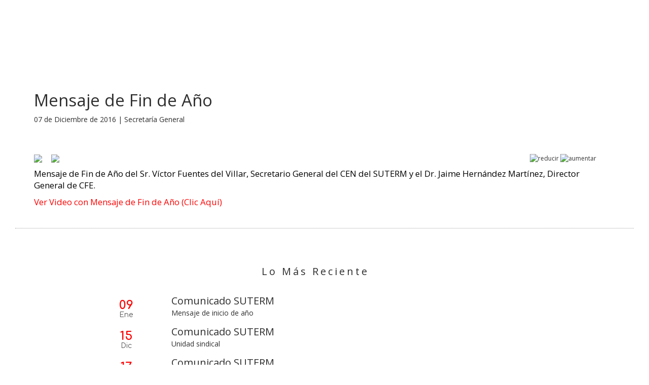

--- FILE ---
content_type: text/html; charset=UTF-8
request_url: http://www.suterm.mx/es/noticia/2016/35/Mensaje-de-Fin-de-Ano
body_size: 11021
content:
<!DOCTYPE HTML>
<html lang="es">
<head>
<title>SUTERM - Mensaje de Fin de A&ntilde;o</title>
<meta http-equiv="Content-Type" content="text/html; charset=utf-8" />
<meta http-equiv="X-UA-Compatible" content="IE=edge">
<meta name="viewport" content="width=device-width, initial-scale=1.0">
<meta content="SUTERM" property="og:site_name" name="keywords" />
<meta property="og:url" content="http://suterm.org.mx/es/noticias/2016/35/Mensaje-de-Fin-de-Ano" />
<meta property="og:type" content="article" />
<meta name="keywords" property="og:title" content="Mensaje de Fin de A&ntilde;o" />
<meta name="description" content="Mensaje de Fin de A&ntilde;o del Sr. V&iacute;ctor Fuentes del Villar, Secretario General del CEN del SUTERM y el Dr. Jaime Hern&aacute;ndez Mart&iacute;nez, Director General de..." property="og:description" />
<meta property="og:image" content="/imagenes/noticias/35.jpg" />
<meta itemprop="image" content="/imagenes/noticias/35.jpg" /> 
<meta name="author" content="Sindicato &Uacute;nico de Trabajadores Electricistas de la Rep&uacute;blica Mexicana" />
<meta name="robots" content="INDEX,FOLLOW" />
<meta name="revisit-after" content="30 days"> 
<meta content="" name="description" />
<meta name="rating" content="general">
<link rel="shortcut icon" href="/favicon.ico" />
<link rel="icon" type="image/x-icon" href='/favicon.ico' />
<link type="text/css" rel="stylesheet" href="/styles/bootstrap.css" />
<link type="text/css" rel="stylesheet" href="/styles/style.css" />
<link type="text/css" rel="stylesheet" href="/styles/font-awesome.css" />
<script src="//code.jquery.com/jquery-2.1.4.min.js"></script>
<script src="/include/jscripts/device.min.js"></script>
<!-- HTML5 Shim and Respond.js IE8 support of HTML5 elements and media queries -->
<!-- WARNING: Respond.js doesn't work if you view the page via file:// -->
<!--[if lt IE 9]>
  <script src="https://oss.maxcdn.com/html5shiv/3.7.2/html5shiv.min.js"></script>
  <script src="https://oss.maxcdn.com/respond/1.4.2/respond.min.js"></script>
<![endif]-->
<script src="/include/jscripts/bootstrap.min.js"></script>
<script src="/include/jscripts/script.js"></script>
<script src="/include/jscripts/jquery.modal.min.js"></script>
<!--<script src="jquery-cookie-law-popup.js"></script> -->
<script type="text/javascript">
var button = document.getElementById("lines-button");	
var open = false;
button.onclick = function(event){
	event.preventDefault();
	if(!open){
		this.classList.add('close');
		open = true;
	}
	else{
		this.classList.remove('close');
		open = false;
	}
}

</script>
<script type="text/javascript">
function nuevoAjax()
{ 
	var xmlhttp=false; 
	try 
	{ 
		// No IE
		xmlhttp=new ActiveXObject("Msxml2.XMLHTTP"); 
	}
	catch(e)
	{ 
		try
		{ 
			// IE 
			xmlhttp=new ActiveXObject("Microsoft.XMLHTTP"); 
		} 
		catch(E) { xmlhttp=false; }
	}
	if (!xmlhttp && typeof XMLHttpRequest!="undefined") { xmlhttp=new XMLHttpRequest(); } 
	return xmlhttp; 
}

</script><script type="text/javascript">
function guardaClic(categoria)
{
	var ajax=nuevoAjax();
	ajax.open("POST", "../include/guardaClic.php", true);
	
	ajax.setRequestHeader("Content-Type", "application/x-www-form-urlencoded;charset=UTF-8");
	
	ajax.send("Categoria="+categoria);
	
	ajax.onreadystatechange=function()
	{
		if (ajax.readyState==4)
		{
			
		}
	}
	return true;
}
</script><script type="text/javascript">
	function resizeText(multiplier) {
	var elem = document.getElementById("contenidoNoticia");
	var currentSize = elem.style.fontSize || 1.4;
	elem.style.fontSize = ( parseFloat(currentSize) + (multiplier * 0.2)) + "em";
}
</script>
</head>
<body>
<div id="wrapper">
	<div id="fondo" class="siteBackground" style="position: absolute;top: 0px;height: auto;width: 100%;">
		<div class='eupopup-block'></div>
<div class='siteHeader'>
	<div class='container'>
		<div class='top3 clearfix'>
			<header><meta charset='utf-8'>
			  <div class='logo-wrapper'>
				<a href='/es/index.php' class='logo'>
				  <img src='https://suterm.mx/imagenes/logo_suterm_letras_header.png' alt='' class='img-responsive'>
				</a>
			  </div>
			</header>
			<div class='menu_wrapper'>
			  <div class='navbar navbar_ navbar-default'>
<button type='button' id='lines-button' role='button' aria-label='Toggle Navigation' class='lines-button x navbar-toggle collapsed' data-target='.navbar-collapse' data-toggle='collapse'>
	<span class='lines'></span>
</button>
				<div class='navbar-collapse navbar-collapse_ collapse' style='height: 0px;'>
				  <ul class='nav navbar-nav clearfix'>
<li><a href='/es/'>Inicio</a></li>
<li><a href='/es/nosotros'>Nosotros</a></li>
<li><a href='/es/noticias'>Noticias</a></li>
<li><a href='/es/transparencia'>Transparencia</a></li>
<li><a href='/es/cijubila'>CIJUBILA</a></li>
<li><a href='/es/equidadGenero'>Equidad de g&eacute;nero</a></li>
<li><a href='/es/contacto'>Contacto</a></li>
<li><a href='/es/frecuentes'>Preguntas Frecuentes</a></li>
				  </ul>
				</div>
			  </div>
			</div>
		</div>
	</div>
</div>
        <div class="siteContenidoNoticias">
            <div class="fondoBlanco">
                <div class="container">
                    <div class="cuerpoNoticia bordebotgrisdot">
                        <div id='infoNoticia'>
	<h2 class='font_5'>Mensaje de Fin de A&ntilde;o</h2>
	<p class='font_8' style='padding-top:10px;'>07 de Diciembre de 2016 | Secretar&iacute;a General</p>
</div>
<div class='imgNoticia text-center'>
<img src='/imagenes/noticias/../../imagenes/noticias/35.jpg' style='max-width: 100%; border:0;' alt=''>
</div>
<div class='compartirNoticia'>
	<a class='addthis_button_facebook at300b' title='Facebook' href='https://www.facebook.com/sutermcen'><img class='pointer' src='/imagenes/logo_facebook.png' width='32'/></a>
	<a class='addthis_button_twitter at300b' title='Tweet' href='https://twitter.com/SUTERM_NACIONAL'><img class='pointer' src='/imagenes/logo_twitterblack.png' width='40' style='padding-left:15px;'/></a>
<div class='float_right'>
	<img class='pointer' src='/imagenes/reducir_texto.png' width='32' border='0' alt='reducir' title='Reducir Texto' onclick='resizeText(-1)'/>
	<img class='pointer' src='/imagenes/aumentar_texto.png' width='32' border='0' alt='aumentar' title='Aumentar Texto' onclick='resizeText(1)'/>
</div>
</div>
<div id='contenidoNoticia'>
<p>Mensaje de Fin de A&ntilde;o del Sr. V&iacute;ctor Fuentes del Villar, Secretario General del CEN del SUTERM y el Dr. Jaime Hern&aacute;ndez Mart&iacute;nez, Director General de CFE.</p>
<p><span style="color: #ff0000;"><a style="color: #ff0000;" title="Mensaje de Fin de A&ntilde;o (Video)" href="https://www.facebook.com/sutermcen/videos/1220540884694872/" target="_blank">Ver Video con Mensaje de Fin de A&ntilde;o (Clic Aqu&iacute;)</a></span></p></div>
                    </div>
                    <div class="cuerpoNoticiasRecientes center">
                    <h2 class="font_6 espaciado">Lo M&aacute;s Reciente</h2>
                    <h2>&nbsp;</h2>
                        <article class='row'>
	<div class='col-sm-2'>
		<div class='fechaNoticia'>09<br><span>Ene</span></div>
	</div>		<div class='col-sm-10'>
		<div style='text-align:left;'>
			<a class='font_6' href='/es/noticia/2026/210/Comunicado-SUTERM' target='_self'>Comunicado SUTERM</a>
			<p  class='font_8'>Mensaje de inicio de a&ntilde;o</p>		</div>		</div>	</article>
<article class='row'>
	<div class='col-sm-2'>
		<div class='fechaNoticia'>15<br><span>Dic</span></div>
	</div>		<div class='col-sm-10'>
		<div style='text-align:left;'>
			<a class='font_6' href='/es/noticia/2025/209/Comunicado-SUTERM' target='_self'>Comunicado SUTERM</a>
			<p  class='font_8'>Unidad sindical</p>		</div>		</div>	</article>
<article class='row'>
	<div class='col-sm-2'>
		<div class='fechaNoticia'>17<br><span>Oct</span></div>
	</div>		<div class='col-sm-10'>
		<div style='text-align:left;'>
			<a class='font_6' href='/es/noticia/2025/208/Comunicado-SUTERM' target='_self'>Comunicado SUTERM</a>
			<p  class='font_8'>D&iacute;a mundial del c&aacute;ncer de mama</p>		</div>		</div>	</article>
<article class='row'>
	<div class='col-sm-2'>
		<div class='fechaNoticia'>02<br><span>Oct</span></div>
	</div>		<div class='col-sm-10'>
		<div style='text-align:left;'>
			<a class='font_6' href='/es/noticia/2025/207/Comunicado-SUTERM' target='_self'>Comunicado SUTERM</a>
			<p  class='font_8'>No ex&aacute;menes psicom&eacute;tricos en el proceso de ingreso</p>		</div>		</div>	</article>
<article class='row'>
	<div class='col-sm-2'>
		<div class='fechaNoticia'>29<br><span>Sep</span></div>
	</div>		<div class='col-sm-10'>
		<div style='text-align:left;'>
			<a class='font_6' href='/es/noticia/2025/206/Comunicado-SUTERM' target='_self'>Comunicado SUTERM</a>
			<p  class='font_8'>Solicitud de registro de f&oacute;rmulas para elecci&oacute;n del consejero de la base</p>		</div>		</div>	</article>
                    </div>
                </div>
            </div>
        </div>    
        <div class='siteFooter'>
	<div class='siteFooterContenido'>
		<div class='columna center'>
		  <div class='logo_footer_wrapper'>
			<a href='https://suterm.mx'>
			  <img src='/imagenes/logo_suterm_letras.png' alt='Logo SUTERM' class='img-responsive-footer'>
			</a>
		  </div>
		</div>
		<div class='columna blanco'>
		  	<div class='footer_title'>SUTERM</div>
		  <p class='direccion'>
			R&iacute;o Guadalquivir 106<br>
			Col. Cuauht&eacute;moc, Alcald&iacute;a. Cuauht&eacute;moc<br>
			Ciudad de M&eacute;xico, C.P. 06500<br>
			<a href='mailto:contacto@suterm.mx' style='color:#ffffff'>contacto@suterm.mx</a>
		  </p>
		</div>
		<div class='columna blanco'>
		  <div class='footer_title'>Ll&aacute;manos:</div>
		  <p class='tel'>
			55.5229.4400
		  </p>
		</div>
		<div class='columna blanco'>
			<div class='footer_title'>S&iacute;guenos:</div>
			<div class='social_wrapper'>
				<ul class='social clearfix'>
				  <li><a href='https://www.facebook.com/sutermcen' onclick='guardaClic(&quot;FACEBOOK&quot;)'><i class='fa fa-facebook'></i></a></li>
				  <li><a href='https://twitter.com/SUTERM_NACIONAL' onclick='guardaClic(&quot;TWITTER&quot;)'><i class='fa fa-twitter'></i></a></li>
				</ul>
			</div>
		</div>
	</div>
</div>
<div class='copyright_wrapper'>

			<div class='container'>

				<footer>

					<div class='col-sm-9 copyright'>SUTERM 2026. TODOS LOS DERECHOS RESERVADOS.</div>

					<div class='col-sm-3 privacidad right'><a href='/es/privacidad'>AVISO DE PRIVACIDAD Y DERECHOS ARCO</a></div>

				</footer>

			</div>

		</div>
   
    </div>
</div>
<script src="/include/jscripts/bootstrap.min.js"></script>
<script type="text/javascript" src="//s7.addthis.com/js/300/addthis_widget.js#pubid=ra-56bb665e5c92133b" async="async"></script>
</body>
</html>

--- FILE ---
content_type: text/css
request_url: http://www.suterm.mx/styles/style.css
body_size: 104662
content:
/* GOOGLE FONTS */
@import url(http://fonts.googleapis.com/css?family=Open+Sans:400,600,700);
@import url(http://fonts.googleapis.com/css?family=Comfortaa:300,400,700);
@import url(http://fonts.googleapis.com/css?family=Roboto:400,500,700);
@import url(animate.css);

a[href^="tel:"] { color: inherit; text-decoration: none;}
::selection{ background:#0090e1!important; color:#fff}
::-moz-selection{ background:#0090e1!important; color:#fff}

html,body {
	height:100%;
	-webkit-text-size-adjust: 100%;
	-ms-text-size-adjust: 100%;
	background: #ffffff;
}

div {
	margin:0 auto;
}

a {
	background: transparent;
}

a:link,a:visited,a:active
{
	color:#2F2E2E;
	text-decoration:none;
	outline:0;
}

a:hover
{
	text-decoration:none;
	color:#FF0000;
	outline:0;
}

header {
    position: absolute;
    left: 15px;
    top: 50%;
    margin-top: -30px;
}

body 
{
	font-family:'Open Sans','sans-serif';
	font-size:12px;
	margin: auto;
	height:100%;
	width: 100%;
}

textarea
{
	resize: none;
}

input[type="text"],input[type="email"],input[type="password"]{
    border: #bbb 1px solid;
    background-color: #ffffff;
    display: inline-block;
    padding: 4px 6px;
    color: #555555;
    margin: 0;
    font-family: "Helvetica Neue", Helvetica, Arial, sans-serif;
	font-size:15px;
}

select {
    border: #bbb 1px solid;
    background-color: #ffffff;
    display: inline-block;
    padding: 4px 6px;
    color: #555555;
    margin: 0;
    font-weight: normal;
    font-family: "Helvetica Neue", Helvetica, Arial, sans-serif;
    font-size: 15px;
}

h1,h2,h3,h4,h5{
	text-rendering: optimizelegibility;
	margin:0;
}

h1 {
	margin: 0 0 20px 0;
    font-weight: 300;
}
	
h2 {
	font-size:30px;
	
}

h3 {
	font-size:24px;
}

h4 {
	font-size:21px;
}

h5 {
	font-size:20px;
}

h6 {
    line-height: normal;
    letter-spacing: normal;
}


fieldset {
    margin: 20px 0;
    padding: 0px 10px 10px 10px;
    background-color: #fff;
    background-repeat: no-repeat;
    background-position: bottom right;
    border: 1px solid #D0D0D0;
    overflow: auto;
	width:100%;
}

legend {
    padding: 2px 5px;
    text-transform: lowercase;
    text-indent: 0;
    font-variant: small-caps;
    background-color: #fff;
    border: 1px solid #D0D0D0;
    font-size: 15px;
    font-weight: bold;
	width:auto;
}

strong {
	font-family:'Open Sans';
	font-weight:bold;
}

.absolute {
	position:absolute;
}

.negritas {
	font-family:'Open Sans';
	font-weight:bold;
}

.light {
	font-family:'Open Sans','sans-serif';
}

.sombra {
	text-shadow: -2px 2px 3px #000;
}

.mayusculas {
	text-transform:uppercase;
}

.flex {
    display: -ms-flexbox;
    display: -webkit-flex;
    display: flex;
}

.flex-middle {
    -ms-flex-align: center;
    -webkit-align-items: center;
    align-items: center;
}

.nomargen-lr {
	margin-left: 0px !important;
	margin-right: 0px !important;
}

.f18 {
	font-size:18px;
}

#wrapper
{
	height:100%;
	vertical-align:top;
	width: 100%;
	/*background-image: url('../images/bg.jpg');
	background-repeat:no-repeat;*/
	background-position:top center;
}

.siteBackground {
    width: 100%;
    position: absolute;
}

.siteRoot {
    min-height: 100%;
    position: relative;
    margin: 0 auto;
}

.screenWidthBackground {
    position: absolute;
    top: 0;
    right: 0;
    bottom: 0;
    left: 0;
}

.parallax-container{
	width:100%;
}

.container {
    position: relative;
    min-width: 320px;
}

#elementos {
	height:60px;
}

.img-responsive-enlace{
    max-width: 100%;
    height: auto;
}

.nomargen{
	margin:0;
}

.noborde{
	border:0;
}

.margentop10 {
	margin-top:10px;
}

.margentop20 {
	margin-top:20px;
}

.margentop30 {
	margin-top:30px;
}

.margenbot10 {
	margin-bottom:10px;
}

.padtopbot60 {
	padding-top:60px;
	padding-bottom:60px;
}


.videoWrapper {
	position: relative;
	padding-bottom: 56.25%; /* 16:9 */
	padding-top: 25px;
	height: 0;
}

.videoWrapper iframe {
	position: absolute;
	top: 0;
	left: 0;
	width: 100%;
	height: 100%;
}

/* progress bar style */
#progressbox {
	border: 1px solid #88cd2a;
	padding: 1px; 
	position:relative;
	width:80%;
	height:34px;
	margin-bottom: 10px;
	display:none;
	text-align:left;
}

@media (min-width: 768px){
	#progressbox {
    	width: 50%;
	}
}

#progressbar {
	height:30px;
	background-color: #88cd2a;
	width:1%;
	float:left;
}
#statustxt {
	top:6px;
	left:50%;
	position:absolute;
	display:inline-block;
	color: #000000;
	font-size: 14px;
}

.alert {
	padding:8px 35px 8px 14px;
	/*margin-bottom:20px;*/
	text-shadow:0 1px 0 rgba(255,255,255,0.5);
}

.alert-success {
	background-color:#e7fde4;
	border:1px solid #d5f8d1;
	color:#61be54;
}

.alert-warning{
	background-color:#fcf8e3;
	border:1px solid #fbeed5;
	color:#c09853;
}

.alert-danger{
	background-color:#f2dede;
	border:1px solid #eed3d7;
	color:#b94a48;
}

.alert-error {
	background-color:#f2dede;
	border:1px solid #eed3d7;
	color:#b94a48;
}

.alert-info {
    color: #3a87ad;
    background-color: #d9edf7;
    border-color: #bce8f1;
}

.map h5 {
	font-size:14px;
	line-height: 1.2em;
    color: #434458;
    margin: 0 0 4px 0;
}

.unstyled {
	list-style:none;
	padding-left:0;
	display:table;
}

.pointer {
    cursor: pointer;
}

.hover-red:hover {
	color:#ff0000;
}

.negro{
	color:#000000;
}

.rojo{
	color:#ff0000;
}

.fleft{
	float:left;
}

.fright{
	float:right;
}

.espaciado{
	letter-spacing:0.2em;
}

@media (max-width: 767px){
	.espaciado {
		letter-spacing:0.1em;
	}
}

.mtop30{
	margin-top:30px;
}

.borderojo{
	border:1px solid #ff9090;
}

.bordetopgris{
	border-top: 1px solid rgba(160, 160, 159, 1);
}

.bordebotgrisdot{
	border-bottom: 1px dotted rgba(160, 160, 159, 1);
}

.gris{
	color:#646463;
}

.rojooscuro{
	color:#ba2020;
}

.left{
	text-align:left !important;
}

.center{
	text-align:center !important;
}
.centersos{

    border-radius: 100px;
    padding: 5px;
    width: 150px;
    height:150px;
}

.right{
	text-align:right !important;
}

.middle{
	vertical-align:middle;
}

.float_left{
	float:left;
}

.float_right{
	float:right;
}

.wp2{
	width:2%;
}

.wp5{
	width:5%;
}

.wp10{
	width:10%;
}

.wp15{
	width:15%;
}

.wp20{
	width:20%;
}

.wp25{
	width:25%;
}

.wp30{
	width:30%;
}

.wp40{
	width:40%;
}

.wp45{
	width:45%;
}

.wp50{
	width:50%;
}

.wp60{
	width:60%;
}

.wp70{
	width:70%;
}

.wp80{
	width:80%;
}

.wp100{
	width:100%;
}

.w20{
	width:20px;
}

.w30{
	width:30px;
}

.w50{
	width:50px;
}

.w60{
	width:60px;
}

.w70{
	width:70px;
}

.w80{
	width:80px;
}

.w100{
	width:100px;
}

.w130{
	width:130px;
}

.w115{
	width:115px;
}

.w150{
	width:150px;
}

.w200{
	width:200px;
}

.w215{
	width:215px;
}

.w250{
	width:250px;
}

.w300{
	width:300px;
}

.w315{
	width:315px;
}

.h10{
	height:10px;
}

.h20{
	height:20px;
}

.h25{
	height:25px;
}

.h30{
	height:30px;
}

.h40{
	height:40px;
}

.h50{
	height:50px;
}

.h100{
	height:100px;
}

.h150{
	height:150px;
}

.h200{
	height:200px;
}

.h300{
	height:300px;
}

.h500{
	height:500px;
}

.h600{
	height:600px;
}

.h750{
	height:750px;
}

.h1200{
	height:1200px;
}

.h1600{
	height:1600px;
}

.h1900{
	height:1900px;
}

.hp20{
	height:20%;
}

.hp80{
	height:80%;
}

.hp100{
	height:100%;
}

.f12{
	font-size:12px;
}

.f13{
	font-size:13px;
}

.f14{
	font-size:14px;
}

.f17{
	font-size:17px;
}

.m1_right{
	margin-right:1em;
}

.m5_right{
	margin-right:5em;
}



/********************************** To Top ******************************************/
#toTop {
	background:#363636;
	border-radius:50%;
	bottom:30px;
	color:transparent;
	font-size:0;
	line-height:0;
	margin-right:0 !important;
	padding:3px 0 7px;
	position:fixed;
	right:40px !important;
	text-align:center;
	text-decoration:none;
	width:50px;
	z-index:5;
	-o-transition: all 0.3s ease-out;
	-webkit-transition: all 0.3s ease-out;
	-moz-transition: all 0.3s ease-out;
	transition: all 0.3s ease-out;
}
#toTop:after {
	color:#fff;
	content:"\f077";
	font:normal 20px/40px FontAwesome;
}
#toTop:hover {
	background-color:#ffcd03;
	opacity:1;
}
/********************************** Header ******************************************/

.siteHeader{
    width: 100%;
    position: relative;
    z-index: 50;
    margin: 0;
    background-image: url('../imagenes/fondo_oscuro.jpg');
}

@media (max-width: 767px){
	.siteHeaderContenido {
		width: 440px;
	}
}
@media (min-width: 768px){
	.siteHeaderContenido {
    	width: 724px;
	}
}

@media (min-width: 992px){
	.siteHeaderContenido {
    	width: 970px;
	}
}

@media (min-width: 1200px) {
	.siteHeaderContenido {
	width: 1170px;
	}
}



.siteHeaderContenido .menu {
    height: 29px;
    padding-top: 20px;
    float: right;
}

.logo {
    display: inline-block;
}

.logo-wrapper img {
	height:100%;
	padding-right:2vw;
}
@media (max-width: 767px) {
	.logo-wrapper img {
		height: 30px;
    	margin-top: 3px;
		padding-right:1vw;
	}
}

/* ============================= menu ====================== */

.lines-button{
	transition:.3s;
	cursor:pointer;
	user-select:none;
	border:0;
	margin-top: 20px;
    margin-bottom: 20px;
    margin-left: 15px;
    margin-right: 15px;
	float:right;
	padding:0;
}

.lines-button:hover{
	opacity:1;
}
.lines-button:active{
	transition:0;
}
.lines{
	display:inline-block;
	width:30px;
	height:4px;
	background:#ecf0f1;
	border-radius:5px;
	transition:0.3s;
	position:relative;
}

.lines:before,.lines:after{
	display:inline-block;
	width:30px;
	height:4px;
	background:#ecf0f1;
	border-radius:5px;
	transition:0.3s;
	position:absolute;
	left:0;
	content:'';
	-webkit-transform-origin:0.28571rem center;
	transform-origin:0.28571rem center;
}
.lines:before{
	top:9px;
}

.lines:after{
	top:-9px;
}

.lines-button:hover .lines:before{
	top:1.14286rem;
}

.lines-button:hover .lines:after{
	top:-1.14286rem;
}

.lines-button.close{
	-webkit-transform:scale3d(0.8,0.8,0.8);
	transform:scale3d(0.8,0.8,0.8);
	font-size:0;
	line-height:0;
	opacity:1;
}

.lines-button.x.close .lines{
	background:transparent;
}

.lines-button.x.close .lines:before,.lines-button.x.close .lines:after{
	-webkit-transform-origin:50% 50%;
	transform-origin:50% 50%;
	top:0;
	width:35px;
}

.lines-button.x.close .lines:before{
	-webkit-transform:rotate3d(0,0,1,45deg);
	transform:rotate3d(0,0,1,45deg);
}

.lines-button.x.close .lines:after{
	-webkit-transform:rotate3d(0,0,1,-45deg);
	transform:rotate3d(0,0,1,-45deg);
}

.navbar-default .navbar-toggle:hover, .navbar-default .navbar-toggle:focus {
    background-color: transparent;
}

.navbar-default .navbar-toggle {
    border-color: transparent;
}

.menu_wrapper{float: right;}
.navbar_ { margin: 0; padding: 0; background: none; border:none; position: relative;z-index: 30; min-height: 0; float: none; display: block; line-height: 1px;}
/*.navbar_ .navbar-toggle {float: right; background: #ffcd03; border: none; moz-box-shadow: none; -webkit-box-shadow: none; box-shadow: none; margin-top: 15px; margin-bottom: 15px; margin-left: 15px;}
.navbar_ .navbar-toggle:hover, .navbar_ .navbar-toggle:focus{background: #ff0000;}
.navbar_ .navbar-toggle .icon-bar{background: #fff;}*/
.navbar-collapse_{padding-left: 0; padding-right: 0; border: none;}
.navbar_ .nav{position: relative; margin: 0; padding: 0; display: block; float: none; padding-right: 0px; background: none;}
.navbar_ .nav > li{position: relative; display: block; float: left; white-space: nowrap; padding-left: 0px; background: none;}
.navbar_ .nav > li:first-child{}
.navbar_ .nav > li > a{display: block; text-decoration: none; background: none; font-family: 'Open Sans';
	font-weight:bold; font-weight: 700; font-size: 14px; line-height: 20px; color: #FFFFFF; text-shadow:none; padding: 43px 20px; border: none; margin: 0; -moz-border-radius:0px; -webkit-border-radius:0px; border-radius:0px; text-align: left; text-transform: uppercase; vertical-align: middle;
transition: color 0.3s ease-out; -moz-transition: color 0.3s ease-out; -webkit-transition: color 0.3s ease-out; -o-transition: color 0.3s ease-out;
}
.navbar_ .nav > li > a em{display: inline-block; width: 9px; height: 5px; background: url(../images/caret.png) center center no-repeat; margin-left: 15px; margin-right: 0px; vertical-align: middle;}

.navbar_ .nav > li > a:hover, .navbar_ .nav > li > a:focus, .navbar_ .nav > li.sfHover > a, .navbar_ .nav > li.sfHover > a:hover{color: #000000; text-decoration: none; background: #ffcd03; moz-box-shadow: none; -webkit-box-shadow: none; box-shadow: none; }
.navbar_ .nav > li.active > a, .navbar_ .nav > li.active > a:hover, .navbar_ .nav > li.active > a:focus{color: #002e51; text-decoration: none; background: #ffcd03; moz-box-shadow: none; -webkit-box-shadow: none; box-shadow: none;}

.sub-menu ul{ position: absolute; display: none; left: 0px; top: 100%; list-style: none; zoom: 1; z-index: 1; margin: 0; padding:0; background: #002e51; text-align: left;}
.sub-menu li{ margin: 0; position: relative; zoom: 1; display: block;}
.sub-menu li:first-child{}
.sub-menu li a{display: block; position: relative; font-family:'Orbitron'; font-weight: 400; font-size: 12px; line-height: 20px; color: #74ccff; text-decoration: none; padding: 5px 40px 5px 20px; background: none;
transition: all 0.3s ease-out; -moz-transition: all 0.3s ease-out; -webkit-transition: all 0.3s ease-out; -o-transition: all 0.3s ease-out;
}
.sub-menu li a:hover{ text-decoration: none; color: #fff; background: #0076b9;}

.sub-menu li a em{display: inline-block; width: 4px; height: 9px; background: url(../images/caret2.png) center center no-repeat; position: absolute; right: 13px; top: 50%; margin-top: -4px;
}
.sub-menu li a:hover em{background-image: url(../images/caret2_hover.png);}



.sub-menu-1 > ul{}

.sub-menu-2 > ul{left: 100%; top: 0; margin-left: 0px; background: #002745;}


/* Default landscape and desktop to large desktop */
@media (max-width: 1199px) {

  .navbar_ .nav > li > a{padding-left: 15px; padding-right: 15px; font-size: 12px;}

}


@media (min-width: 768px) and (max-width: 991px) {
  .navbar_ .nav > li > a{padding-left: 5px; padding-right: 5px; font-size: 12px; padding-top: 25px; padding-bottom: 25px;}
  .navbar_ .nav > li > a em{margin-left: 5px;}

  header{max-width: 150px; margin-top: -26px; left:15px;}


}
/* Landscape phone to portrait tablet */
@media (max-width: 767px) {


  header{top: 5px; left: 15px; margin-top: 0; z-index: 31; max-width: 230px;}

  .menu_wrapper{float: right;}
  .navbar_ {float: none; margin-bottom: 0; margin-left: -15px; margin-right: -15px; display: block; height: auto; padding-right: 0; background: none;}
  .navbar-collapse_{clear: both;}
  .navbar_ .nav{display: block; background: #000000; padding-right: 0;}
  .navbar_ .nav > li{float: none;background: none; padding-left: 0; border-top: none; margin-left: 0;}
  .navbar_ .nav > li:first-child{border-top: none;}
  .navbar_ .nav > li > a{margin-bottom: 0; margin-top: 0; padding:10px 0; text-align: center; font-size: 14px;}
  .navbar_ .nav > li.active > a, .navbar_ .nav > li.active > a:hover, .navbar_ .nav > li.active > a:focus, .navbar_ .nav > li > a:hover, .navbar_ .nav > li > a:focus, .navbar_ .nav > 	li.sfHover > a, .navbar_ .nav > li.sfHover > a:hover{}

  .sub-menu ul{position: relative; left: 0; top: 0; text-align: center; moz-box-shadow: none; -webkit-box-shadow: none; box-shadow: none; margin-top: 0;}
  .sub-menu li a{padding-left: 40px;}


}





/********************************** Footer ******************************************/
.siteFooter{
    width: 100%;
    margin: 0;
	/*background-color: rgba(255, 0, 0, 0.83);*/
	background: url(../imagenes/fondoGris.jpg);
    border-top: 1px solid rgba(160, 160, 159, 1);
    border-bottom: 0px solid rgba(160, 160, 159, 1);
	padding-top:50px;
	padding-bottom:50px;
}

.siteFooterContenido {
    position: relative;
    min-width: 320px;
	
}

.siteFooterContenido {
  padding-right: 15px;
  padding-left: 15px;
  margin-right: auto;
  margin-left: auto;
  display: table;
}



@media (min-width: 768px) {
  .siteFooterContenido {
    width: 750px;
  }
}
@media (min-width: 992px) {
  .siteFooterContenido {
    width: 970px;
  }
}
@media (min-width: 1200px) {
  .siteFooterContenido {
    width: 1170px;
  }
}

.siteFooterContenido .columna {
	position: relative;
	min-height: 1px;
	padding-right: 15px;
	padding-left: 15px;
	-webkit-box-sizing:border-box;
	box-sizing:border-box;
}

@media (min-width: 768px) {
.siteFooterContenido .columna {
    width: 25%;
	float:left;
}
}


.logo_footer_wrapper {
    padding-top: 20px;
}

.img-responsive-footer{
	display: block;
    max-width: 80%;
    height: auto;
}

img#logo-footer{
  -webkit-filter: grayscale(1);
  -webkit-filter: grayscale(100%);
  filter: grayscale(100%);
  filter: url(#greyscale);
  filter: gray;
}

.footer_title {
    padding-top: 20px;
    padding-bottom: 15px;
    font-size: 16px;
    font-weight: 700;
}

.siteFooter .direccion {
    line-height: 1.6;
}

.siteFooter .tel {
    font-size: 28px;
    font-weight: 700;
	font-family:'Comfortaa';
}

.siteFooter p {
    margin: 0 0 10px;
}

.social{display: block; margin: 0; padding: 0; list-style: none;}

.social li{display: inline-block;margin: 0 10px 10px 0; float: left;}
.social li a{display: block; text-decoration: none;font-size: 30px; color: #002e51; text-align: center; line-height: 55px; width: 55px; background: #ffffff;
transition: all 0.3s ease-out; -moz-transition: all 0.3s ease-out; -webkit-transition: all 0.3s ease-out; -o-transition: all 0.3s ease-out;}
.social li a:hover{color: #002e51; background: #ffcd03;}

.copyright_wrapper {
    background: #000000;
    padding: 25px 0;
}

.copyright {
    color: #ffffff;
    text-transform: uppercase;
    font-size: 13px;
}

.privacidad a {
    color: #ffffff;
    text-transform: uppercase;
    font-size: 13px;
}


/********************************** Contenido ******************************************/

.siteContenidoInicio {
    /*width: 980px; */
	width:100%;
    /*height: 2580px;
	padding-top:64px;*/
}

.siteInicioImagen {
    /*width: 980px; */
	width:100%;
	/*background-image: url("http://suterm.mx/imagenes/fondo_inicio_web.jpg");
    background-size: cover;
    background-position: 50% 3%;
    background-repeat: no-repeat;*/
}

.fondo-video{
	display:none;
}

@media (min-width: 960px) {
	.fondo-video {
		display:flex;
	}
}

.fondo-novideo{
	display:flex;
}

@media (min-width: 960px) {
	.fondo-novideo {
		display:none;
	}
}
	
.video-container {
	position:relative;
	padding-bottom:56.25%;
	height:0;
	overflow:hidden;
}

.video-container iframe, .video-container object, .video-container embed {
	position:absolute;
	top:0;
	left:0;
	width:100%;
	height:100%;
}

.texturaFondo {
	transition-duration: 0.8s;
    background: url('http://suterm.mx/imagenes/textura_fondo.svg') 0 0 repeat;
}

.panelContenido {
	position: absolute;
    top: 0;
    bottom: 0;
    left: 0;
    right: 0;
    padding: 20px;
}


.siteInicioImagenFondo {
	background-color: rgba(255, 0, 0, 0.701961);
}


.siteInicioImagenBG {
	width: 100%;
    height: 580px;
    background-image: url("http://suterm.mx/imagenes/fondo_inicio_web.jpg");
    background-size: cover;
    background-position: 50% 3%;
    background-repeat: no-repeat;
	background-attachment:fixed;
}

.parallax-container {
	position: relative;
    min-height: 580px;
}

@media (max-width: 1199px){
	.parallax-container {
		min-height: 445px;
	}
}

@media (max-width: 991px){
	.parallax-container {
		min-height: 320px;
	}
}

@media (max-width: 767px){
	.parallax-container {
		min-height: 0;
	}
}

.siteInicioImagenContenido {
	/*width: 980px; */
    position: relative;
    min-height: 300px;
	height: calc(100vh - 90px);
    overflow: hidden;
    touch-action: pan-y;
	background-image: url("http://suterm.mx/imagenes/fondo_inicio_web.jpg");
	background-size: cover;
	background-position: 50% 3%;
	background-repeat: no-repeat;
	background-attachment:fixed;

}


@media (max-width: 1199px){
	.siteInicioImagenContenido {
		/*min-height: 445px;*/
	}
}

@media (max-width: 991px){
	.siteInicioImagenContenido {
		/*min-height: 320px;*/
	}
}

@media (max-width: 767px){
	.siteInicioImagenContenido {
		min-height: 250px;
		height:auto;
	}
}



.siteInicioImagenContenido .logo-inicio {
    /*width: 980px;
	height:50%; */
	width: 40%;
	display:none;
	/*padding-top:55px;
	padding-top:5%;*/
}



@media (max-width: 480px){
	.siteInicioImagenContenido .logo-inicio {
		display: inline;
	}
		
}

.siteInicioImagenContenido .nombre-lema{
	position:absolute;
	top:0;
	bottom:0;
	left:0;
	right:0;
	margin:auto;
	height:25%;
}

.siteInicioImagenContenido .nombre {
    /*width: 980px; */
	min-width: 420px;
	text-align:center;
}

@media (max-width: 1199px){
	.siteInicioImagenContenido .nombre-lema h1{
		font-size:30px;
	}
	
	.siteInicioImagenContenido .nombre-lema h2{
		font-size:24px;
	}
}

@media (max-width: 991px){
	.siteInicioImagenContenido .nombre-lema h1{
		font-size:26px;
	}
	
	.siteInicioImagenContenido .nombre-lema h2{
		font-size:20px;
	}
}

@media (max-width: 767px){
	.siteInicioImagenContenido .nombre-lema h1{
		font-size:20px;
	}
	
	.siteInicioImagenContenido .nombre-lema h2{
		font-size:14px;
	}
}

@media (max-width: 480px){
	.siteInicioImagenContenido .nombre-lema {
		display:none;
	}
}


.titulo-inicio {
  position: relative;
  padding-bottom: 20px;
  font-family: 'Open Sans';
	font-weight:bold;
  font-size: 23px;
  line-height: 24px;
  text-align: left;
  color: #2F2E2E;
  font-style: normal;
  letter-spacing: 0.2em;
}

@media (min-width: 768px) {
  .titulo-inicio {
    padding-bottom: 25px;
    font-size: 37px;
    line-height: 38px;
    font-family: 'Open Sans';
	font-weight:bold;
    color: #2F2E2E;
  }
}

.siteInicioFondo {
    /*width: 980px; */
	width:100%;
    height: 450px;
}

.siteInicioContenido {
    /*width: 980px; */
}

.imagenNosotros {
	width:100%;
}


.imgNosotros {
	
}

@media (min-width: 768px) {
	.imagenNosotros {
		width:100%;
		padding-top:100px;
	}
	
	.imgNosotros {
		height:246px;
		width: 377px;
		background-position: 0 0;	
		background:transparent url('http://suterm.mx/imagenes/mapa_nosotros.png') no-repeat;
	}
	
	.imgNosotros:hover {
   		background-position: -387px 0;
	}
		
}



.imagenNosotros .estatutos{
	width:auto;
}

.imagenNosotros .estatutos:hover {
	-webkit-box-shadow:0 10px 25px rgba(0,0,0,0.2);
	-moz-box-shadow:0 10px 25px rgba(0,0,0,0.2);
	box-shadow:0 10px 25px rgba(0,0,0,0.2);
	-webkit-transition:0.4s;
	-moz-transition:0.4s;
	-o-transition:0.4s;
	transition:0.4s;
}

.imagenEstatutos {
	width:100%;
	padding-top:100px;
}
	
.imagenCijubila {
	width:100%;
	padding-top:100px;
}

.nombreSeccion {
	padding-left:10px;
	padding-right:10px;
	display:table-cell;
	vertical-align:middle;
}

@media (min-width: 768px) {
	.nombreSeccion {
		padding-left:34px;
	}
}

@media (max-width: 767px){
	.nombreSeccion .font_3{
		font-size:26px;
	}
}

.contenido{
	padding:20px;
}

.siteInicioContenido {
    position: relative;
    min-width: 320px;
	
}

.siteInicioContenido {
  margin-right: auto;
  margin-left: auto;
  display: table;
}

@media (min-width: 768px) {
  .siteInicioContenido {
    width: 750px;
  }
}
@media (min-width: 992px) {
  .siteInicioContenido {
    width: 970px;
  }
}
@media (min-width: 1200px) {
  .siteInicioContenido {
    width: 1170px;
  }
}

.columna {
	position: relative;
	min-height: 1px;
	padding-right: 15px;
	padding-left: 15px;
	-webkit-box-sizing:border-box;
	box-sizing:border-box;
}

@media (min-width: 768px) {
	.columna {
		width: 25%;
		float:left;
	}
}

.columna50 {
	position: relative;
	min-height: 1px;
	padding-right: 15px;
	padding-left: 15px;
	-webkit-box-sizing:border-box;
	box-sizing:border-box;
}

@media (min-width: 768px) {
	.columna50 {
		width: 50%;
		float:left;
	}
}

.siteContenido {
    /*width: 980px; */
	width:100%;
}

.boton {
	display: inline-block;
    width: 150px;
    padding: 16px;
    font-size: 16px;
    line-height: 18px;
    font-weight: 500;
    text-align: center;
    -moz-box-sizing: border-box;
    -webkit-box-sizing: border-box;
    box-sizing: border-box;
}

.boton-big {
    border: solid rgba(96, 94, 94, 1) 0px;
    cursor: pointer !important;
	width:214px;
	height:61px;
}

.btn-red{
	background-color: #fe0000;
	border-color: #fe0000;
	color:#ffffff !important;
}

.btn-red:hover{
	background-color: #bd0202;
	border-color: #bd0202;
}

.boton .label {
    font-size: 17px;
    transition: color 0.4s ease 0s;
    color: #FFFFFF;
    display: inline-block;
    margin: -webkit-calc(-1 * 0px) 0px 0;
    margin: calc(-1 * 0px) 0px 0;
    position: relative;
    white-space: nowrap;
}

.boton-big .label {
    font-size: 20px;
    transition: color 0.4s ease 0s;
    color: #FFFFFF;
    display: inline-block;
    margin: -webkit-calc(-1 * 0px) 0px 0;
    margin: calc(-1 * 0px) 0px 0;
    position: relative;
    white-space: nowrap;
}

.fondoBlanco {
	background-color: rgb(255, 255, 255);	
}

.fondoGrisClaro {
	/*background-color: rgb(204, 204, 204);*/
	background:#f5f5f5;
}

.fondoAmarilloClaro {
	background:#fff1aa;
}

.fondoGris {
	/*background-color: rgb(204, 204, 204);*/
	background-image:url('../imagenes/fondoGrisClaro.jpg')
}

.fondoGrisOscuro {
	/*background-color: rgb(204, 204, 204);*/
	background-image:url('../imagenes/fondoGris.jpg')
}




.s4_ghost {opacity:0.5;}
.s4itemsContainer {width:-webkit-calc(100% - 0px);width:calc(100% - 0px);white-space:nowrap;position:relative;overflow:hidden;}
.s4moreContainer {overflow:visible;display:inherit;white-space:nowrap;width:auto;}
.s4dropWrapper {z-index:99999;display:block;opacity:1;visibility:hidden;position:absolute;margin-top:7px;padding:15px 5px 0 5px;background-color:rgba(255, 255, 255, 1);border-radius:0;  box-shadow:0 1px 4px rgba(0, 0, 0, 0.6);}
.s4[data-dropmode="dropUp"] .s4dropWrapper {margin-top:0;margin-bottom:7px;}
.s4repeaterButton_ghost {opacity:0.5;}
.s4repeaterButton {height:100%;position:relative;box-sizing:border-box;display:inline-block;}
.s4repeaterButton[data-state~="header"] a,.s4repeaterButton[data-state~="header"] div {cursor:default !important;}
.s4repeaterButton_gapper {padding:0 5px;}
.s4repeaterButton_wrapper {cursor:pointer;font-size:14px;font-family:"Open Sans","sans-serif";border-top:1px solid #000000;}
.s4repeaterButtonlabel {color:#000000;display:inline-block;padding:8px;}
.s4repeaterButton[data-listposition="left"] {padding-left:0;}
.s4repeaterButton[data-listposition="right"] {padding-right:0;}
.s4repeaterButton[data-state~="drop"] {width:100%;display:block;}
.s4repeaterButton:hover .s4repeaterButton_wrapper {border-top:4px solid #FF0000;}
.s4repeaterButton:hover .s4repeaterButtonlabel {color:#FF0000;display:inline-block;padding-top:5px;}
.s4repeaterButton[data-state~="selected"] .s4repeaterButton_wrapper {border-top:4px solid #FF0000;}
.s4repeaterButton[data-state~="selected"] .s4repeaterButtonlabel {color:#FF0000;display:inline-block;padding-top:5px;}



.font_0 {
    font-size: 26px;
    color: #2F2E2E;
	font-family:'Open Sans','sans-serif';
}

.font_1 {
	font:normal normal normal 16px/1.4em din-next-w01-light,din-next-w02-light,din-next-w10-light,sans-serif ;
	color:#605E5E;
}

.font_2 {
    font-size: 56px;
    color: #2F2E2E;
	font-family:'Open Sans','sans-serif';
}

.font_3 {
    font-size: 40px;
    color: #2F2E2E;
	font-family:'Open Sans','sans-serif';
}

.font_5 {
    font-size: 33px;
    color: #2F2E2E;
	font-family:'Open Sans';
	font-weight:bold,'sans-serif';
}

.font_6 {
	font-size: 20px;
	font-family:'Open Sans','sans-serif';
    color: #2F2E2E;
}

.font_7 {
    font-size: 17px;
    color: #2F2E2E;
	font-family:'Open Sans','sans-serif';
}

@media (max-width: 480px){
	.font_2 {
		font-size:36px;
	}
	
	.font_5 {
		font-size:20px;
	}
	
	.font_7 {
		font-size:15px;
	}
}

.font_8 {
    font-size: 14px;
    color: #2F2E2E;
	font-family:'Open Sans','sans-serif';
}

.font_10 {
    font-size: 12px;
    color: #605E5E;
	font-family:'Open Sans','sans-serif';
}

.font_11 {
	font-size: 24px;
    color: #2F2E2E;
	font-family:'Open Sans';
	font-weight:bold,'sans-serif';
}

.font_aportaciones {
	font-size: 40px;
	font-family:'Open Sans';
	font-weight:bold,'sans-serif';
}

.blanco {
	color:white;
}


#content
{
	margin:auto;
	height:100%;
	width:1024px;
	/*background-image: url(../gifs/fons1.png);
	background-repeat:repeat-y;*/
	/*overflow:auto;*/
	text-align:left;
}


.contenidoInterior
{
	padding-left:35px;
	padding-right:32px;
	padding-bottom:30px;
}

.textoBlanco
{
	color:#FFFFFF;
}

.avisosBarras
{
	padding:10px 10px 10px 10px;
	overflow:auto;
	height:364px;
	width:388px;
	/*scrollbar-arrow-color: #666666;
	scrollbar-track-color: #EBEBEB;*/
}

.siteSeccionImagen {
	width:100%;
	height:200px;
	background-image: url("http://suterm.mx/imagenes/fondo_inicio_web.jpg");
    background-size: cover;
    background-position: 50% 3%;
    background-repeat: no-repeat;
}

@media (max-width: 480px){
	.siteSeccionImagen {
		height:120px;
	}
}


/************************************* NOSOTROS *********************************************/

.siteContenidoNosotros {
    /*width: 980px; */
	width:100%;
}


.siteNosotrosImagenFondo {
    background-color: rgba(255, 0, 0, 0.701961);
}

.siteNosotrosImagenBG {
    width: 100%;
    height: 275px;
    background-image: url("http://suterm.mx/imagenes/fondo_inicio_web.jpg");
    background-size: cover;
    background-position: 50% 3%;
    background-repeat: no-repeat;
    background-attachment: fixed;
}

.siteSeccionImagenContenido {
	/*width: 980px; */
	height:100%;
    position: relative;
	margin-right: auto;
	margin-left: auto;
	display: table;
}


@media (min-width: 768px) {
  .siteSeccionImagenContenido {
    width: 750px;
  }
}
@media (min-width: 992px) {
  .siteSeccionImagenContenido {
    width: 970px;
  }
}
@media (min-width: 1200px) {
  .siteSeccionImagenContenido {
    width: 1170px;
  }
}

.nosotrosInfo{
	padding-top:74px;
	padding-left:37px;
	padding-right:180px;
	padding-bottom:20px;
}

.nosotrosInfo p{
	margin-bottom:10px;
}

.lista-organigrama {
	width:100%;
}

.lista-organigrama li {
	background:#fff;
	/*padding:20px 20px 20px 20px;*/
	-webkit-box-sizing:border-box;
	-moz-box-sizing:border-box;
	box-sizing:border-box;
	-webkit-transition:0.8s;
	-moz-transition:0.8s;
	-o-transition:0.8s;
	transition:0.8s;
	line-height:16px;
	font-size:12px;
	text-align:center;
	color:#6d747a;
	margin-top:10px;
	margin-bottom:10px;
	padding:0;
}
@media (max-width: 767px) {
	.lista-organigrama li {
		width:100%;
		overflow:hidden;
		text-align:left;
		background:none;
		border-bottom: 1px solid #353535;
	}
}
.lista-organigrama li:hover {
	-webkit-box-shadow:0 10px 25px rgba(0,0,0,0.2);
	-moz-box-shadow:0 10px 25px rgba(0,0,0,0.2);
	box-shadow:0 10px 25px rgba(0,0,0,0.2);
	-webkit-transition:0.4s;
	-moz-transition:0.4s;
	-o-transition:0.4s;
	transition:0.4s;
}

.lista-organigrama figure {
	float:left;
}

@media (max-width: 767px){
	.lista-organigrama figure {
		width:100%;
	}
}

.cen img, .cnj img{
	width:auto;
}

.imgOrganigrama{
	padding-top:15px;
}


.datosOrganigrama{
	padding:10px 0px 10px 0px;
	float:left;
	width:100%;
	text-align:center;
}

@media (min-width: 767px) {
  .datosOrganigrama {
    padding:20px;
	max-width:380px;
	text-align:left;
  }
}

@media (max-width: 767px){
	.datosOrganigrama .font_6{
		font-size:16px;
	}
}

.lista-organigrama li h5 {
	margin:0 0 4px 0;
	padding:0;
	letter-spacing:-0.5px;
	line-height:24px;
	font-family:'Open Sans', sans-serif;
	font-size:18px;
	font-weight:700 !important;
	color:#f48e2c;
}
@media (max-width: 480px) {
	.lista-organigrama li h5 {
		line-height:20px;
		font-size:14px;
	}
}

@media (min-width: 768px) and (max-width: 991px) {
	.lista-organigrama li {
		width:100%;
	}
}

@media (min-width: 992px) and (max-width: 1199px) {
	.lista-organigrama li {
		width:60%;
	}
}

.datosSecretario{
	padding:20px;
	float:left;
	width:100%;
	text-align:left;
}

@media (max-width: 767px){
	.datosSecretario{
		padding:10px 0px 10px 0px;
		width:100%;
		text-align:center;
	}
	
	.datosSecretario .font_7{
		font-size:16px;;
	}
}


.datosSecretario h2{
	letter-spacing:-0.5px;
	font-family:'Open Sans', sans-serif;
	font-weight:700 !important;
	font-size:33px;
	margin-bottom:15px;
}

@media (max-width: 480px){
	
	.datosSecretario{
		padding:10px 0px 10px 0px;
		width:100%;
	}
	
	.datosSecretario h2 {
		font-size:20px;
	}
	
	.datosSecretario .font_7{
		font-size:14px;;
	}
	
	.datosSecretario p{
		margin-bottom:10px;
	}
	
	.datosSecretario .nomargen{
		margin:0 0 10px;
	}
	
	.datosSecretario .h25{
		height:auto;
	}
	
	.contenido{
		padding:10px 0 10px 0;
	}
	
}

.listaNormatividad{
	list-style:disc;
	margin:0;
	
}

.listaNormatividad li{
	padding-top:5px;
	padding-bottom:5px;;
}

.listaNormatividad{
	font-size:21px;
}

@media (max-width: 767px){
	.listaNormatividad {
		font-size:14px;
		padding-left:0px;
	}
}
@media (min-width: 768px){
	.listaNormatividad {
    	font-size:16px;
	}
}

@media (min-width: 992px){
	.listaNormatividad {
    	font-size:18px;
	}
}

@media (min-width: 1200px) {
	.listaNormatividad {
		font-size:21px;
	}
}

#mapcontrols ul {
    list-style: none;
    vertical-align: top;
    color: #444;
    margin: 10px 0 0 0;
    padding: 0;
}

#mapcontrols ul li {
	padding:5px;
}

#map-data{
	max-height: 570px;
	overflow: auto;
	width: 100%;
}

#map-data h1{
	font-size:17px;
	font-family:'Open Sans','sans-serif';
	font-weight:700;
}

#map-data h1 .titulo{
	font-size:16px;
	font-family:'Open Sans','sans-serif';
	font-weight:400;
}

#map-data p{
	font-size:13px;
	font-family:'Open Sans','sans-serif';
	font-weight:400;
}
	
/************************************* CIJUBILA *********************************************/

#beneficios-cijubila li{
	margin-bottom:20px;
}

#salario-cijubila li{
	margin-bottom:5px;
}

.fondo-numero-cijubila{
    margin-top: 0px;
    margin-bottom: 10px;
    margin-left: 0px;
    margin-right: 0px;
    padding-top: 0px;
    padding-bottom: 0px;
    padding-left: 0px;
    padding-right: 0px;
    background-color: transparent;
    border-style: none;
    border-color: #fff;
    border-left-width: 0px;
    border-right-width: 0px;
    border-top-width: 0px;
    border-bottom-width: 0px;
    border-top-left-radius: 0px;
    border-top-right-radius: 0px;
    border-bottom-left-radius: 0px;
    border-bottom-right-radius: 0px;
    background-image: url('http://suterm.mx/imagenes/numero_cijubila.png');
    background-size: contain;
    background-position: center top;
    background-repeat: no-repeat;
}

.numero-cijubila{
	padding-top:54px;
	padding-bottom:54px;
}


/************************************* TRANSPARENCIA *********************************************/

.compromisos-transparencia li{
	margin-bottom:20px;
}

.tree {
    min-height:20px;
    padding:19px;
    margin-bottom:20px;
    background-color:#fbfbfb;
    -webkit-box-shadow:inset 0 1px 1px rgba(0, 0, 0, 0.05);
    -moz-box-shadow:inset 0 1px 1px rgba(0, 0, 0, 0.05);
    box-shadow:inset 0 1px 1px rgba(0, 0, 0, 0.05)
}
.tree li {
    list-style-type:none;
    margin:0;
    padding:10px 5px 0 5px;
    position:relative
}
.tree li::before, .tree li::after {
    content:'';
    left:-20px;
    position:absolute;
    right:auto
}
.tree li::before {
    border-left:1px solid #999;
    bottom:50px;
    height:100%;
    top:0;
    width:1px
}
.tree li::after {
    border-top:1px solid #999;
    height:20px;
    top:25px;
    width:25px
}
.tree li span {
    -moz-border-radius:5px;
    -webkit-border-radius:5px;
    display:inline-block;
    padding:3px 8px;
    text-decoration:none
}
.tree li.parent_li>span {
    cursor:pointer
}
.tree>ul>li::before, .tree>ul>li::after {
    border:0
}
.tree li:last-child::before {
    height:30px
}
.tree li.parent_li>span:hover, .tree li.parent_li>span:hover+ul li span {
    background:#eee;
    border:1px solid #94a0b4;
    color:#000
}


/************************************* NOTICIAS INICIO *********************************************/


.contenidoNoticiaInicio {
	display:inline-block;
	height:100%;
	width:30%;
	padding-right:20px;
}

.tituloNoticiaInicio{
	height:10%;
}

.fechaNoticiaInicio{
	height:10%;
}

.imagenNoticiaInicio{
	height:80%;
}

.imagenNoticiaInicio img{
	height:100%;
}


.cuerpoNoticiasRecientesInicio{
	padding-top:20px;
}

.cuerpoNoticiasRecientesInicio p{
	padding-bottom:20px;
}

.filaNoticia{
	width:100%;
	height:61px;
	padding:10px;
	padding-bottom:20px;
	display:table;
}

@media (max-width: 767px){
	.filaNoticia .font_0 {
		font-size:16px;
	}
}
@media (min-width: 768px){
	.filaNoticia .font_0{
    	font-size:18px;
	}
}

@media (min-width: 992px){
	.filaNoticia .font_0{
    	font-size:20px;
	}
}


.filaNoticiaInicio .fechaNoticiaInicio{
	padding-top:5px;
}

.cuerpoNoticiasRecientesInicio .fechaNoticia{
    /*width: 48px;*/
    height: 61px;
    padding-top: 15px;
    background: url('../imagenes/fechaNoticiaInicio.png') center top no-repeat;
    text-align: center;
    font-family: 'Comfortaa';
    font-size: 24px;
    line-height: 16px;
    /*color: #e0573c;*/
	color:#ff0000;
    font-weight: 700;
}

.cuerpoNoticiasRecientesInicio .fechaNoticia span {
    font-weight: 400;
    color: #565656;
    font-size: 14px;
}

.cuerpoNoticiasRecientesInicio .infoNoticia{
	display: table;
	text-align:justify;
	margin:0;
}

.cuerpoNoticiasRecientesInicio .infoNoticia p{
	margin-top:5px;
}


/************************************* REDES *********************************************/

#formularioPerfilRedes #imageInput {
	width:100%;
	height:50px;
	margin:auto;
}

@media (min-width: 768px) {
	#formularioPerfilRedes #imageInput {
		width:50%;
	}
}

/************************************* NOTICIAS *********************************************/

.siteContenidoNoticias {
    /*width: 980px; */
	width:100%;
    height:auto;
}

.siteNoticiasImagen {
	width:100%;
	height:275px;
}

.siteNoticiasImagenFondo {
    background-color:rgba(255, 0, 0, 0.701961);
}

.siteNoticiasImagenBG {
    width: 100%;
    height: 275px;
    background-image:url("http://suterm.mx/imagenes/fondo_inicio_web.jpg");
    background-size:cover;
    background-position:50% 3%;
    background-repeat:no-repeat;
    background-attachment:fixed;
}

.contenidoNoticias{
	padding-top:74px;
	padding-left:37px;
	padding-right:280px;
	padding-bottom:30px;
}


.contenidoNoticias a{
	color:#2F2E2E;
}

.contenidoNoticias a:hover{
	color:#FF0000;
}

.cuerpoNoticia{
	padding-top:74px;
	padding-bottom:30px;
}

@media (max-width: 767px){
	.cuerpoNoticia, .contenidoNoticias {
		padding-left:0px;
		padding-right:0px;
	}
}
@media (min-width: 768px){
	.cuerpoNoticia, .contenidoNoticias{
    	padding-left:37px;
		padding-right:74px;
	}
}

@media (min-width: 992px){
	.cuerpoNoticia, .contenidoNoticias{
    	padding-left:37px;
		padding-right:74px;
	}
}

@media (min-width: 1200px) {
	.cuerpoNoticia, .contenidoNoticias{
		padding-left:37px;
		padding-right:74px;
	}
}

.imgNoticia{
	padding-top:10px;
	padding-bottom:10px;
}

.compartirNoticia{
	padding-top:10px;
	padding-bottom:10px;
}

#contenidoNoticia{
	font-family: 'Open Sans','sans-serif';
    font-size: 1.4em;
	line-height:1.4em;
	color:#000000;
}

#contenidoNoticia p{
	margin-bottom:10px;
}

.cuerpoNoticiasRecientes{
	padding-top:74px;
	padding-bottom:30px;
}

.cuerpoNoticiasRecientes{
	padding-top:74px;
	padding-bottom:30px;
}

@media (max-width: 767px){
	.cuerpoNoticiasRecientes {
		padding-left:0px;
		padding-right:0px;
	}
}
@media (min-width: 768px){
	.cuerpoNoticiasRecientes {
    	padding-left:37px;
		padding-right:74px;
		width:80%;
	}
}

@media (min-width: 992px){
	.cuerpoNoticiasRecientes {
    	padding-left:37px;
		padding-right:74px;
		width:80%;
	}
}

@media (min-width: 1200px) {
	.cuerpoNoticiasRecientes {
		padding-left:37px;
		padding-right:74px;
		width:80%;
	}
}

.filaNoticiaReciente{
	width:100%;
	height:61px;
	padding:10px;
}

.cuerpoNoticiasRecientes .fechaNoticia{
    height: 61px;
    padding-top: 15px;
    background: url(../imagenes/fechaNoticia.png) center top no-repeat;
    text-align: center;
    font-family: 'Comfortaa';
    font-size: 24px;
    line-height: 16px;
    /*color: #e0573c;*/
	color:#ff0000;
    font-weight: 700;
}

.cuerpoNoticiasRecientes .fechaNoticia span {
    font-weight: 400;
    color: #565656;
    font-size: 14px;
}

.cuerpoNoticiasRecientes .infoNoticia{
	display: table;
	text-align:justify;
}

.cuerpoNoticiasRecientes .infoNoticia p{
	margin-top:5px;
}


/************************************* CONTACTO *********************************************/

.siteContenidoContacto {
    /*width: 980px; */
	width:100%;
}

.siteContactoImagen {
	width:100%;
	height:275px;
}

.siteContactoImagenFondo {
    background-color: rgba(255, 0, 0, 0.701961);
}

.siteContactoImagenBG {
    width: 100%;
    height: 275px;
    background-image: url("http://suterm.mx/imagenes/fondo_inicio_web.jpg");
    background-size: cover;
    background-position: 50% 3%;
    background-repeat: no-repeat;
    background-attachment: fixed;
}

.contenidoFormularioContacto{
	padding-top:71px;
	padding-left:37px;
	padding-right:37px;
}

.formularioContacto{
	height:300px;
	width:100%;
}

.formularioContacto input{
	font-family:'Open Sans','sans-serif';
	font-size:14px;
	background-color:#FFFFFF;
	border: 1px solid rgba(160, 160, 159, 1);
	margin: 0 0 5px;
    width: 100%;
	padding: 5px;
	box-sizing: border-box;
}

.formularioContacto textarea {
    min-height: 130px;
    resize: none;
	font-family:'Open Sans','sans-serif';
	font-size:14px;
	background-color:#FFFFFF;
    border: 1px solid rgba(160, 160, 159, 1);
    margin: 0 0 5px;
    width: 100%;
	padding: 5px;
	box-sizing: border-box;
}

.formularioContacto button {
    background-color: #FF0000;
    font-family:'Open Sans','sans-serif';
	font-size:17px;
    border: 0;
    color: #FFFFFF;
    cursor: pointer;
    float: right;
    margin: 0;
    max-width: 35%;
	padding:10px;
}

.formularioContacto button:hover{
	background-color: #bd0202;
	border-color: #bd0202;
}

.contactoDireccion{
	width:100%;
}

.contactoTelefono{
	width:100%;
	padding-left:30px;
}

.contactoCAS{
	width:100%;
}


.siteContenidoContacto iframe{
	width:100%;
	height:100%;
}

.lista-contacto {
	color: #ffffff;
    font-size: 16px;
	list-style:none;
	padding:0;
}

.lista-contacto .box {
	display:table;
}

.lista-contacto .box + .box {
    margin-top: 30px;
}

.lista-contacto a {
	color: #ffffff;
}

.lista-contacto a:hover {
	color: #ffcd03;
}

.box_aside {
    float: left;
}

.icono {
	display: block;
    text-decoration: none;
    font-size: 34px;
    color: #002e51;
    text-align: center;
    line-height: 70px;
    width: 70px;
    background: #ffffff;
    transition: all 0.3s ease-out;
    -moz-transition: all 0.3s ease-out;
    -webkit-transition: all 0.3s ease-out;
    -o-transition: all 0.3s ease-out;
}

.lista-contacto .box_cnt__no-flow {
    vertical-align: middle;
    display: table-cell;
    padding-left: 30px;
}

.box_cnt__no-flow {
    overflow: hidden;
}

@media (max-width: 767px){
	.siteContenidoContacto iframe {
		min-height:150px;
	}
}
@media (min-width: 768px){
	.siteContenidoContacto iframe {
    	min-height:250px;
	}
}

@media (min-width: 992px){
	.siteContenidoContacto iframe {
    	min-height:350px;
	}
}

@media (min-width: 1200px) {
	.siteContenidoContacto iframe {
		min-height:450px;
	}
}

/************************************* ARCHIVOS *********************************************/


.archivos {
	height:180px;
	width:100%;
	padding-top:50px;
}

.enlaceArchivo:hover + .imagenArchivo {
	display:block;
}

.imagenArchivo {
	display:none;
	transition: background 0.5s;
	-webkit-transition: background 0.5s;
	-moz-transition: background 0.5s;
	-o-transition: background 0.5s;
}



/************************************* ENLACES *********************************************/

.enlaces {
	width:100%;
	padding-top:50px;
	display:table;
}

.imagenEnlace {
	filter: url("data:image/svg+xml;utf8,<svg xmlns=\'http://www.w3.org/2000/svg\'><filter id=\'grayscale\'><feColorMatrix type=\'matrix\' values=\'0.3333 0.3333 0.3333 0 0 0.3333 0.3333 0.3333 0 0 0.3333 0.3333 0.3333 0 0 0 0 0 1 0\'/></filter></svg>#grayscale"); /* Firefox 3.5+ */
	-webkit-filter: grayscale(1);
	-webkit-filter: grayscale(100%);
	filter: grayscale(100%);
	filter: gray;
	-webkit-transition: all 0.5s;
	-moz-transition: all 0.5s;
	-o-transition: all 0.5s;
}

.imagenEnlace:hover{
	filter: none;
  	-webkit-filter: grayscale(0%);
	-webkit-transition: all 0.3s;
	-moz-transition: all 0.3s;
	-o-transition: all 0.3s;
}

/*
.imagenEnlace .cfe {
	background-image: url(../imagenes/logo_cfe_web_bw.png);
	transition: background 0.5s;
	-webkit-transition: background 0.5s;
	-moz-transition: background 0.5s;
	-o-transition: background 0.5s;
}

.imagenEnlace .cfe:hover {
	background-image: url(../imagenes/logo_cfe_web.png);
	transition: background 0.3s;
	-webkit-transition: background 0.3s;
	-moz-transition: background 0.3s;
	-o-transition: background 0.3s;
}

.imagenEnlace .imss {
	background-image: url(../imagenes/logo_imss_web_bw.png);
	transition: background 0.5s;
	-webkit-transition: background 0.5s;
	-moz-transition: background 0.5s;
	-o-transition: background 0.5s;
}

.imagenEnlace .imss:hover {
	background-image: url(../imagenes/logo_imss_web.png);
	transition: background 0.3s;
	-webkit-transition: background 0.3s;
	-moz-transition: background 0.3s;
	-o-transition: background 0.3s;
}

.imagenEnlace .afore {
	background-image: url(../imagenes/logo_afore_web_bw.png);
	transition: background 0.5s;
	-webkit-transition: background 0.5s;
	-moz-transition: background 0.5s;
	-o-transition: background 0.5s;
}

.imagenEnlace .afore:hover {
	background-image: url(../imagenes/logo_afore_web.png);
	transition: background 0.3s;
	-webkit-transition: background 0.3s;
	-moz-transition: background 0.3s;
	-o-transition: background 0.3s;
}

.imagenEnlace .inai {
	background-image: url(../imagenes/logo_inai_web_bw.png);
	transition: background 0.5s;
	-webkit-transition: background 0.5s;
	-moz-transition: background 0.5s;
	-o-transition: background 0.5s;
}

.imagenEnlace .inai:hover {
	background-image: url(../imagenes/logo_inai_web.png);
	transition: background 0.3s;
	-webkit-transition: background 0.3s;
	-moz-transition: background 0.3s;
	-o-transition: background 0.3s;
}
*/




/************************************* FONDOS *********************************************/


.box_round
{
	-webkit-border-radius: 15px;
	border-radius: 15px;
	-moz-background-clip: padding;
	-webkit-background-clip: padding-box;
	background-clip: padding-box;
	behavior: url(../include/PIE.htc);
}

.box_shadow {
	-moz-box-shadow: 5px 5px 4px 0px #000;
	-webkit-box-shadow: 5px 5px 4px 0px #000; /* Safari 3-4, iOS 4.0.2 - 4.2, Android 2.3+ */
		box-shadow: 5px 5px 4px 0px #000; /* Opera 10.5, IE9+, Firefox 4+, Chrome 6+, iOS 5 */
	/* For IE 8 */
	-ms-filter:progid:DXImageTransform.Microsoft.Shadow(color='#000000', Direction=135, Strength=4);
	/* For IE 5.5 - 7 */
	filter:progid:DXImageTransform.Microsoft.Shadow(color='#000000', Direction=135, Strength=4);
	
}

.box_gradient {
  background-color: #850000;
  background-image: -webkit-gradient(linear, left top, left bottom, from(#850000), to(#000000)); /* Safari 4+, Chrome */
  background-image: -webkit-linear-gradient(top, #850000, #000000); /* Chrome 10+, Safari 5.1+, iOS 5+ */
  background-image:    -moz-linear-gradient(top, #850000, #000000); /* Firefox 3.6-15 */
  background-image:      -o-linear-gradient(top, #850000, #000000); /* Opera 11.10-12.00 */
  background-image:         linear-gradient(to bottom, #850000, #000000); /* Firefox 16+, IE10, Opera 12.50+ */
  -pie-background: linear-gradient(#850000, #000000); /*PIE*/
  behavior: url(../include/PIE.htc);
}

.box_fondo {
  background-color: #000000;
}

.box_fondomenu {
  background-color: #850000;
}

.box_textshadow {
     text-shadow: 1px 1px 3px #fff; /* Firefox 3.5+, Opera 9+, Safari 1+, Chrome, IE10 */
}

.box_bgsize {
  -webkit-background-size: 100% 100%; /* Safari 3-4 */
          background-size: 100% 100%; /* Opera, IE9+, Safari 5, Chrome, Firefox 4+ */
  behavior: url(../include/PIE.htc);
}

.box_tabsize {
  -moz-tab-size: 2; /* Firefox 4+ */
    -o-tab-size: 2; /* Opera 10.60+ */
       tab-size: 2;
	   behavior: url(../include/PIE.htc);
}
/************************************* DIVS WEB *********************************************/

#logoLanguage
{
	height:120px;
	width:1024px;
}

#logo
{
	float:left;
	width:400px;
	height:120px;
	padding-left:15px;
}

#languages
{
	float:right;
	width:586px;
	height:105px;
	padding-right:23px;
}

/*
.social
{
	float:right;
	width:200px;
	height:30px;
	text-align:right;
	padding-right:20px;
	padding-top:3px;
}

.social em {
	background:url(../images/transparency.png);
	border:1px solid #353535; border-width:0 0 1px 0;
	color:#FFF;
	font-size:11px;
	width:150px;
	position: absolute;
	top: -60px;
	right: 0;
	text-align: center;
	padding: 5px 8px;
	font-style: normal;
	z-index: 20;
	display: none;
}
	
.fbContent{
	display:inline-block;
	padding-top:1px;
	padding-right:5px;
}

.twitterContent{
	display:inline-block;
	padding-top:1px;
	padding-right:5px;
	float:right;
	width:30px;
}

.icono{
	width:35px;
    height:35px;
    background-size:auto;
    display: inline-block;
    background: #000000 center center no-repeat;
    vertical-align: middle;
}

.facebook{
    background-image:url(http://suterm.mx/images/facebook.png);
	transition: background 0.7s, border 0.7s;
	-webkit-transition:  background 0.7s, border 0.7s;
	-moz-transition:  background 0.7s, border 0.7s;
	-o-transition:  background 0.7s, border 0.7s;
}

.facebook:hover{
    background-color: #3B5998;
	transition: background 0.3s;
	-webkit-transition: background 0.3s;
	-moz-transition: background 0.3s;
	-o-transition: background 0.3s;
}

.twitter{
    background-image:url(http://suterm.mx/images/twitter.png);
	transition: background 0.7s, border 0.7s;
	-webkit-transition:  background 0.7s, border 0.7s;
	-moz-transition:  background 0.7s, border 0.7s;
	-o-transition:  background 0.7s, border 0.7s;
}

.twitter:hover{
    background-color: #4099FF;
	transition: background 0.3s;
	-webkit-transition: background 0.3s;
	-moz-transition: background 0.3s;
	-o-transition: background 0.3s;
}*/

#languageOpt
{
	float:right;
}

.language
{
	border-left:1px solid #ff9090;
	border-bottom:1px solid #ff9090;
	border-right:1px solid #ff9090;
	position: relative;
	color: #FFFFFF;
	font-size: 1.1em;
	text-decoration: none;
	padding: 0.3em 1em 0.2em;
	margin-top: 0.2em;
}

.language a
{
	color:#646463;
	font-size:16px;
	font-weight:100;
	font-weight:normal;
	-webkit-transition:color 300ms ease;
	-moz-transition:color 300ms ease;
	-o-transition:color 300ms ease;
	transition:color 300ms ease;
}

.language a:hover
{
	text-decoration:none;
	color:#ff0000;
}

.language a.es .icn
{
	top:1px;
	left:-28px;
	display:inline-block;
	width:22px;
	height:15px;
	background-image:url(../images/mx.gif);
	background-position:0 -1px;
	background-repeat:no-repeat;
	-webkit-transition:background-position 300ms ease;
	-moz-transition:background-position 300ms ease;
	-o-transition:background-position 300ms ease;
	transition:background-position 300ms ease; 
}

.language a.es:hover .icn
{
	background-position:0 -16px;
}


.language a.en .icn
{
	top:1px;
	left:-28px;
	display:inline-block;
	width:22px;
	height:15px;
	background-image:url(../images/us.gif);
	background-position:0 -1px;
	background-repeat:no-repeat;
	-webkit-transition:background-position 300ms ease;
	-moz-transition:background-position 300ms ease;
	-o-transition:background-position 300ms ease;
	transition:background-position 300ms ease;
}

.language a.en:hover .icn
{
	background-position:0 -16px;
}

#content_menu
{
	height:50px;
	width:1024px;
}

.fondoMenu
{
	font-family:Tahoma, Geneva, sans-serif;
	font-weight:bold;
	/*border:1px solid rgba(21,11,11,0.2);*/
	overflow:hidden;
	padding:3px;
	width:142px;
	height:30px;
	z-index:2;
	color:rgba(0,0,0,0.6);
	font-size:15px;
	float:left;
}

.contenidoItem
{
	padding-top:6px;
}

.lineaMenu{
	border-top:1px solid #ff0000;
	border-bottom:1px solid #ff0000;
	width:100%;
	height:1px;
}

ul#menu
{
	margin:0px;
	padding:0px;
	list-style: none;
	width:1012px;
	height:40px;
	padding-left:12px;	
}

ul#menu li.item
{
	float:left;
	width:155px;
	padding-right:13px;
	display: block;
	color:#666666;
	font-size:20px;
	text-align:center;
	height:40px;
}


ul#menu li a
{
	color:#666666;
}

ul#menu li a:hover
{
	color:#FF0000;
}

ul#menu li.currentPage a
{
	color:#FF0000;
}

#cuerpoPagina
{
	height:465px;
	width:1024px;
	padding-top:10px;
}

#bannerFooter
{
	width:900px;
	height:270px;
	text-align:center;
}

#footer
{
	width:1024px;
	color:#7F7F7F;	
	font-size:13px;
	font-family:GandhiSans;
}

#footer div a
{
	color:#FFFFFF;
}

#footerAvisoPol
{
	width:230px;
	float:left;
	padding-left:12px;
}

#footerAvisoLegalFondo
{
	font-family:Tahoma, Geneva, sans-serif;
	font-weight:bold;
	/*border:1px solid rgba(21,11,11,0.2);*/
	overflow:hidden;
	width:81px;
	height:30px;
	z-index:2;
	color:rgba(0,0,0,0.6);
	font-size:12px;
	float:left;
}

#footerAvisoLegalFondo p
{
	font-size:30px;
	line-height:20px;
	margin:0;
	width:auto;
}


.autor
{
	float:right;
	padding-right:20px;
	padding-top:8px;
	color:#FFFFFF;
}

.avisoLeges
{
	color:#FFFFFF;
	text-align:center;
	float:left;
	width:63px;
	padding-top:8px;
	padding-left:10px;
	padding-right:10px;
}

#footerPoliticaPrivacidadFondo
{
	font-family:Tahoma, Geneva, sans-serif;
	font-weight:bold;
	/*border:1px solid rgba(21,11,11,0.2);*/
	overflow:hidden;
	width:140px;
	height:30px;
	z-index:2;
	color:rgba(0,0,0,0.6);
	font-size:12px;
	float:right;
}

#footerPoliticaPrivacidadFondo p
{
	font-size:30px;
	line-height:20px;
	margin:0;
	width:auto
}

.polPrives
{
	float:left;
	width:137px;
	padding-top:8px;
	padding-left:26px;
}

#footerDerechos
{
	width:767px;
	float:right;
	padding-right:13px;
}

#footerDerechosFondo
{
	font-family:Tahoma, Geneva, sans-serif;
	font-weight:bold;
	/*border:1px solid rgba(21,11,11,0.2);*/
	overflow:hidden;
	width:750px;
	height:30px;
	z-index:2;
	color:rgba(0,0,0,0.6);
	font-size:12px;
}

#footerDerechosFondo p
{
	margin:0;
	width:auto
}

.derechoses
{
	float:left;
	width:520px;
	padding-top:8px;
	padding-left:10px;
	color:#FFFFFF;
}

.derechosescopy
{
	float:left;
	width:116px;
	color:#FFFFFF;
}

.derechosesdireccion
{
	float:right;
	width:404px;
	color:#FFFFFF;
}

#footerAvisoLegalFondoEn
{
	font-family:Tahoma, Geneva, sans-serif;
	font-weight:bold;
	/*border:1px solid rgba(21,11,11,0.2);*/
	overflow:hidden;
	width:100px;
	height:30px;
	z-index:2;
	color:rgba(0,0,0,0.6);
	font-size:12px;
	float:left;
}

#footerAvisoLegalFondoEn p
{
	font-size:30px;
	line-height:20px;
	margin:0;
	width:auto;
}

.avisoLegen
{
	color:#FFFFFF;
	text-align:center;
	float:left;
	width:82px;
	padding-top:8px;
	padding-left:10px;
	padding-right:10px;
}

#footerPoliticaPrivacidadFondoEn
{
	font-family:Tahoma, Geneva, sans-serif;
	font-weight:bold;
	/*border:1px solid rgba(21,11,11,0.2);*/
	overflow:hidden;
	width:120px;
	height:30px;
	z-index:2;
	color:rgba(0,0,0,0.6);
	font-size:12px;
	float:right;
}

#footerPoliticaPrivacidadFondoEn p
{
	font-size:30px;
	line-height:20px;
	margin:0;
	width:auto
}

.polPriven
{
	float:left;
	width:88px;
	padding-top:8px;
	padding-left:25px;
}

.derechosen
{
	float:left;
	width:520px;
	padding-top:8px;
	color:#FFFFFF;
}

#contenidosocial{
	margin-top:20px;
	height:40px;
}

.piepagina{
	padding:6px 0px 0px 0px;
	margin-bottom:48px;
	width:100%;
	font-family:GandhiSans-Bold;
}

.lineaPiePag{
	float:left;
	border-top:1px solid #ff0000;
	border-bottom:1px solid #ff0000;
	width:40%;
	height:1px;
	margin-top:38px;
}

.piepagina img{
	float:left;
	margin:0px 24px;
}

.lemaUbicacion{
	margin:32px auto 82px auto;
	text-align:center;
}

/******************************** HOME **********************************/

#resumenAnexos
{
	height:280px;
	width:1012px;
	padding-left:12px;
}

#resumen
{
	height:270px;
	width:500px;
	float:left;
}

#resumenFondo
{
	overflow:hidden;
	padding:5px;
	width:472px;
	height:250px;
	z-index:2;
	color:rgba(0,0,0,0.6);
	font-size:16px;
	float:left;
}

#resumenFondo h1
{
	margin:0 0 20px 0;
	font-size:18px;
	font-weight:bold;
	word-spacing:2px;
	color:#FFFFFF;
	padding-top:17px;
	padding-left:17px;
	padding-bottom:10px;
}

#resumenFondo abbr
{
	cursor:help;
	font-size:1.3em;
	color:#ff2166;
	text-shadow:0 0 1px #333;
	border-bottom:1px dashed #888;
}

#resumenFondo p
{
	color:#646463;
	line-height:20px;
	margin:0;
	width:auto;
}

#resumenContenido
{
	padding:20px;
}


#anexos
{
	height:270px;
	width:489px;
	padding-right:23px;
	float:right;
}

#anexosFondo
{
	overflow:hidden;
	padding:5px;
	width:472px;
	height:250px;
	z-index:2;
	color:rgba(0,0,0,0.6);
	font-size:16px;
	float:right;
}

#anexosFondo h1
{
	font-size:18px;
	font-weight:bold;
	word-spacing:2px;
	color:#646463;
}

#anexosFondo abbr
{
	cursor:help;
	font-size:1.3em;
	color:#ff2166;
	text-shadow:0 0 1px #333;
	border-bottom:1px dashed #888
}

#anexosFondo p
{
	font-size:30px;
	line-height:20px;
	margin:0;
	width:auto
}

#anexosContenido 
{
	height: 230px;
	width: 452px;
	overflow:auto;
	display:block;
	text-align:center;
	padding:10px;
}

#anexosContenido a
{
	color:#646463;
}

#anexosContenido a:hover 
{
	color:#FF0000;
}

#inicioImagen
{
	height:185px;
	width:1012px;
	padding-left:12px;
}

#inicioImagenFondo
{
	/*border:1px solid rgba(21,11,11,0.2);*/
	overflow:hidden;
	padding:5px;
	width:979px;
	height:160px;
	z-index:2;
	color:rgba(0,0,0,0.6);
	font-size:16px;
	float:left;
	background-image:url(../images/inicioImagen.jpg);
	background-repeat:no-repeat;
	background-position:center;
}


/******************************* NOSOTROS ******************************************/

#nosotros
{
	height:465px;
	width:1012px;
	padding-left:12px;
}

#nosotrosFondo
{
	overflow:hidden;
	padding:5px;
	width:977px;
	height:445px;
	z-index:2;
	color:rgba(0,0,0,0.6);
	font-size:16px;
	float:left;
	background-image:url(../images/nosotrosImagen.jpg);
	background-repeat:no-repeat;
	background-position:bottom;
}

#nosotrosFondo h1
{
	margin:0 0 20px 0;
	font-size:18px;
	font-weight:bold;
	word-spacing:2px;
	color:#FFFFFF;
	padding-top:17px;
	padding-left:17px;
	padding-bottom:10px;
}

#nosotrosFondo abbr
{
	cursor:help;
	font-size:1.3em;
	color:#ff2166;
	text-shadow:0 0 1px #333;
	border-bottom:1px dashed #888;
}

#nosotrosFondo p
{
	color:#646463;
	line-height:20px;
	width:auto;
	margin-bottom:10px;
}

#resumenNosotros
{
	padding-top:20px;
	padding-bottom:20px;
	padding-left:17px;
	padding-right:20px;
	overflow:auto;
	display:block;
}

#resumenNosotros::-webkit-scrollbar {
    width: 12px;
}
 
#resumenNosotros::-webkit-scrollbar-track {
    -webkit-box-shadow: inset 0 0 6px rgba(0,0,0,0.3);
	/* For IE 8 */
	-ms-filter:progid:DXImageTransform.Microsoft.Shadow(color='#000000', Direction=135, Strength=4);
	/* For IE 5.5 - 7 */
	filter:progid:DXImageTransform.Microsoft.Shadow(color='#000000', Direction=135, Strength=4);
	-webkit-border-radius: 10px; 
    border-radius: 10px;
	behavior: url(../include/PIE.htc);
}
 
#resumenNosotros::-webkit-scrollbar-thumb {
    -webkit-border-radius: 10px;
			border-radius: 10px;
    -webkit-box-shadow: inset 0 0 6px rgba(0,0,0,0.5); 
	/* For IE 8 */
	-ms-filter:progid:DXImageTransform.Microsoft.Shadow(color='#000000', Direction=135, Strength=4);
	/* For IE 5.5 - 7 */
	filter:progid:DXImageTransform.Microsoft.Shadow(color='#000000', Direction=135, Strength=4);
	background: #FFFF00;
	behavior: url(../include/PIE.htc);
}

#nosotrosImagen
{
	height:225px;
	width:1012px;
	padding-left:12px;
}

#nosotrosImagenFondo
{
	overflow:hidden;
	padding:5px;
	width:977px;
	height:200px;
	z-index:2;
	color:rgba(0,0,0,0.6);
	font-size:16px;
	float:left;
	
}



/******************************** ORGANIGRAMA **********************************/

* {margin: 0; padding: 0;}

.tree ul {
    padding-top: 20px; position: relative;
	
	transition: all 0.5s;
	-webkit-transition: all 0.5s;
	-moz-transition: all 0.5s;
}

.tree li {
	float: left; text-align: center;
	list-style-type: none;
	position: relative;
	padding: 20px 5px 0 5px;
	
	transition: all 0.5s;
	-webkit-transition: all 0.5s;
	-moz-transition: all 0.5s;
}

/*We will use ::before and ::after to draw the connectors*/

.tree li::before, .tree li::after{
	content: '';
	position: absolute; top: 0; right: 50%;
	border-top: 1px solid #ccc;
	width: 50%; height: 20px;
}
.tree li::after{
	right: auto; left: 50%;
	border-left: 1px solid #ccc;
}

/*We need to remove left-right connectors from elements without 
any siblings*/
.tree li:only-child::after, .tree li:only-child::before {
	display: none;
}

/*Remove space from the top of single children*/
.tree li:only-child{ padding-top: 0;}

/*Remove left connector from first child and 
right connector from last child*/
.tree li:first-child::before, .tree li:last-child::after{
	border: 0 none;
}
/*Adding back the vertical connector to the last nodes*/
.tree li:last-child::before{
	border-right: 1px solid #ccc;
	border-radius: 0 5px 0 0;
	-webkit-border-radius: 0 5px 0 0;
	-moz-border-radius: 0 5px 0 0;
}
.tree li:first-child::after{
	border-radius: 5px 0 0 0;
	-webkit-border-radius: 5px 0 0 0;
	-moz-border-radius: 5px 0 0 0;
}

/*Time to add downward connectors from parents*/
.tree ul ul::before{
	content: '';
	position: absolute; top: 0; left: 50%;
	border-left: 1px solid #ccc;
	width: 0; height: 20px;
}

.tree li a{
	border: 1px solid #ccc;
	padding: 5px 10px;
	text-decoration: none;
	color: #666;
	font-family: arial, verdana, tahoma;
	font-size: 11px;
	display: inline-block;
	
	border-radius: 5px;
	-webkit-border-radius: 5px;
	-moz-border-radius: 5px;
	
	transition: all 0.5s;
	-webkit-transition: all 0.5s;
	-moz-transition: all 0.5s;
}

/*Time for some hover effects*/
/*We will apply the hover effect the the lineage of the element also*/
.tree li a:hover, .tree li a:hover+ul li a {
	background: #c8e4f8; color: #000; border: 1px solid #94a0b4;
}
/*Connector styles on hover*/
.tree li a:hover+ul li::after, 
.tree li a:hover+ul li::before, 
.tree li a:hover+ul::before, 
.tree li a:hover+ul ul::before{
	border-color:  #94a0b4;
}


/****/
*{
	-webkit-box-sizing: border-box;
	-moz-box-sizing: border-box;
	box-sizing: border-box;
	position: relative;
}

.cf:before,
.cf:after {
    content: " "; /* 1 */
    display: table; /* 2 */
}

.cf:after {
    clear: both;
}

/**
 * For IE 6/7 only
 * Include this rule to trigger hasLayout and contain floats.
 */
.cf {
    *zoom: 1;
}

/* Generic styling */



.org-chart ul{
	padding: 0;
	margin: 0;
	list-style: none;		
}

.org-chart ul a{
	display: block;
	background: #333;
	border: 4px solid #fff;
	text-align: center;
	overflow: hidden;
	font-size: 1.2em;
	text-decoration: none;
	font-weight: bold;
	color: #FFFFFF;
	height: 70px;
	margin-bottom: -26px;
	box-shadow: 4px 4px 9px -4px rgba(0,0,0,0.4);
	-webkit-transition: all linear .1s;
	-moz-transition: all linear .1s;
	transition: all linear .1s;
}


@media all and (max-width: 767px){
	.org-chart ul a{
		font-size: 0.9em;
		font-weight:normal;
	}
}


.org-chart ul a span{
	top: 50%;
	margin-top: -0.7em;
	display: block;
}

/*
 
 */

.administration > li > a{
	margin-bottom: 25px;
}

.director > li > a{
	width: 50%;
	margin: 0 auto 0px auto;
}

.subdirector:after{
	content: "";
	display: block;
	width: 0;
	height: 130px;
	background: red;
	border-left: 4px solid #fff;
	left: 45.45%;
	position: relative;
}

.subdirector,
.departments{
	position: absolute;
	width: 100%;
}

.subdirector > li:first-child,
.departments > li:first-child{	
	/*width: 18.59894921190893%;*/
	width: 21%;
	height: 64px;
	margin: 0 auto 92px auto;		
	padding-top: 25px;
	border-bottom: 4px solid white;
	z-index: 1;	
}

.subdirector > li:first-child{
	float: right;
	right: 27.2%;
	border-left: 4px solid white;
}

.departments > li:first-child{	
	float: left;
	/*left: 27.2%;*/
	left: 24.8%;
	border-right: 4px solid white;	
}

.subdirector > li:first-child a,
.departments > li:first-child a{
	width: 100%;
}

.subdirector > li:first-child a{	
	left: 25px;
}

@media all and (max-width: 767px){
	.subdirector > li:first-child,
	.departments > li:first-child{
		width: 40%;	
	}

	.subdirector > li:first-child{
		right: 10%;
		margin-right: 2px;
	}

	.subdirector:after{
		left: 49.8%;
	}

	.departments > li:first-child{
		left: 10%;
		margin-left: 2px;
	}
}


.departments > li:first-child a{
	right: 25px;
}

.department:first-child,
.departments li:nth-child(2){
	margin-left: 0;
	clear: left;	
}

.departments:after{
	content: "";
	display: block;
	position: absolute;
	width: 80.1%;
	height: 22px;	
	border-top: 4px solid #fff;
	border-right: 4px solid #fff;
	border-left: 4px solid #fff;
	margin: 0 auto;
	top: 130px;
	left: 9.1%
}

@media all and (max-width: 767px){
	.departments:after{
		border-right: none;
		left: 0;
		width: 49.8%;
	}  
}

@media all and (min-width: 768px){
	.department:first-child:before,
   .department:last-child:before{
    border:none;
  }
}

.department:before{
	content: "";
	display: block;
	position: absolute;
	width: 0;
	height: 22px;
	border-left: 4px solid white;
	z-index: 1;
	top: -22px;
	left: 50%;
	margin-left: -4px;
}

.department{
	border-left: 4px solid #fff;
	width: 100%;
	float: left;
	margin-left: 1.751313485113835%;
	margin-bottom: 60px;
}

.lt-ie8 .department{
	width: 18.25%;
}

@media all and (max-width: 767px){
	.department{
		float: none;
		width: 100%;
		margin-left: 0;
	}

	.department:before{
		content: "";
		display: block;
		position: absolute;
		width: 0;
		height: 60px;
		border-left: 4px solid white;
		z-index: 1;
		top: -60px;
		left: 0%;
		margin-left: -4px;
	}

	.department:nth-child(2):before{
		display: none;
	}
}

.department > a{
	margin: 0 0 -26px -4px;
	z-index: 1;
}

.department > a:hover{	
	/*height: 80px;*/
	cursor:pointer;
}

.department > ul{
	margin-top: 0px;
	margin-bottom: 0px;
}

.department li{	
	padding-left: 25px;
	border-bottom: 4px solid #fff;
	height: 80px;	
}

.department li a{
	background: #fff;
	/*top: 48px;*/	
	position: absolute;
	z-index: 1;
	width: 90%;
	height: 60px;
	vertical-align: middle;
	right: -1px;
	margin-top:50px;
	background-image: url([data-uri]);
	background-image: -moz-linear-gradient(-45deg,  rgba(0,0,0,0.25) 0%, rgba(0,0,0,0) 100%) !important;
	background-image: -webkit-gradient(linear, left top, right bottom, color-stop(0%,rgba(0,0,0,0.25)), color-stop(100%,rgba(0,0,0,0)))!important;
	background-image: -webkit-linear-gradient(-45deg,  rgba(0,0,0,0.25) 0%,rgba(0,0,0,0) 100%)!important;
	background-image: -o-linear-gradient(-45deg,  rgba(0,0,0,0.25) 0%,rgba(0,0,0,0) 100%)!important;
	background-image: -ms-linear-gradient(-45deg,  rgba(0,0,0,0.25) 0%,rgba(0,0,0,0) 100%)!important;
	background-image: linear-gradient(135deg,  rgba(0,0,0,0.25) 0%,rgba(0,0,0,0) 100%)!important;
	filter: progid:DXImageTransform.Microsoft.gradient( startColorstr='#40000000', endColorstr='#00000000',GradientType=1 );
}

.department li a:hover{
	box-shadow: 8px 8px 9px -4px rgba(0,0,0,0.1);
	/*height: 80px;*/
	width: 95%;
	/*top: 39px;*/
	background-image: none!important;
}

/* Department/ section colors */
.department.dep-a a{ background: #FFD600; }
.department.dep-b a{ background: #AAD4E7; }
.department.dep-c a{ background: #FDB0FD; }
.department.dep-d a{ background: #A3A2A2; }
.department.dep-e a{ background: #333333; }




/******************************** ESTRUCTURA **********************************/

#contenidoEstructura
{
	height:452px;
	width:1012px;
	padding-left:12px;
}

#contenidoEstructuraFondo
{
	/*border:1px solid rgba(21,11,11,0.2);*/
	overflow:hidden;
	padding:5px;
	width:977px;
	height:440px;
	z-index:2;
	font-size:16px;
	float:left;
}

#contenidoEstructuraFondo h1
{
	color:#ba2020;
	font-size:16px;
}

#contenidoEstructuraFondo h2
{
	font-size:14px;
}

#contenidoEstructuraFondo p
{
	font-size:12px;
	margin:0;
	width:auto;
}

#holder {
    height: 480px;
    left: 50%;
    margin: -240px 0 0 -320px;
    position: absolute;
    top: 50%;
    width: 640px;
}
#copy {
    bottom: 0;
    font: 300 .7em "Helvetica Neue", Helvetica, "Arial Unicode MS", Arial, sans-serif;
    position: absolute;
    right: 1em;
    text-align: right;
}
#copy a {
    color: #fff;
}

#baja_california, #baja_california_sur, #noroeste, #norte, #golfo_norte, #jalisco_nayarit, #bajio, #golfo_centro, #centro_occidente, #centro_oriente, #oriente, #valle_mexico, #centro_sur, #sureste, #peninsular, #generacion {
	display: none;
	height: 420px;
	overflow: auto;
	width: 100%;
}
	
	@media (max-width: 767px){
	#baja_california, #baja_california_sur, #noroeste, #norte, #golfo_norte, #jalisco_nayarit, #bajio, #golfo_centro, #centro_occidente, #centro_oriente, #oriente, #valle_mexico, #centro_sur, #sureste, #peninsular, #generacion {
		display: none;
		height: 100%;
		width: 100%;
	}
}

#canvas {
	/*height: 420px;*/
}


#paper {
	height:100%;
	/*width:600px;*/
	width:100%;
}
@media (min-width: 1200px) {
	#paper {
		 width: 100%;
    	*width: 100%;
	}
}

@media (min-width: 768px) and (max-width: 979px) {
	#paper {
		width: 100%;
    	*width: 100%;
	}
}

@media (max-width: 767px){
	#paper {
		width: 100%;
    	*width: 100%;
	}
}

#paper svg{
	height:100%;
	width:100%;
}


/*#cen {
	height:400px;
	width:950px;
	padding-top:20px;
	overflow:auto;
	display:block;
	text-align:center;
	
}*/

#noroeste::-webkit-scrollbar {
    width: 12px;
}
 
#noroeste::-webkit-scrollbar-track {
    -webkit-box-shadow: inset 0 0 6px rgba(0,0,0,0.3); 
    border-radius: 10px;
}
 
#noroeste::-webkit-scrollbar-thumb {
    border-radius: 10px;
    -webkit-box-shadow: inset 0 0 6px rgba(0,0,0,0.5); 
}

#golfo_norte::-webkit-scrollbar {
    width: 12px;
}
 
#golfo_norte::-webkit-scrollbar-track {
    -webkit-box-shadow: inset 0 0 6px rgba(0,0,0,0.3); 
    border-radius: 10px;
}
 
#golfo_norte::-webkit-scrollbar-thumb {
    border-radius: 10px;
    -webkit-box-shadow: inset 0 0 6px rgba(0,0,0,0.5); 
}

#valle_mexico::-webkit-scrollbar {
    width: 12px;
}
 
#valle_mexico::-webkit-scrollbar-track {
    -webkit-box-shadow: inset 0 0 6px rgba(0,0,0,0.3); 
    border-radius: 10px;
}
 
#valle_mexico::-webkit-scrollbar-thumb {
    border-radius: 10px;
    -webkit-box-shadow: inset 0 0 6px rgba(0,0,0,0.5); 
}


/******************************** LIGAS DE INTERES **********************************/

#contenidoLigas
{
	height:452px;
	width:1012px;
	padding-left:12px;
}

#contenidoLigasFondo
{
	font-family:"goudy-bookletter-1911-1","goudy-bookletter-1911-2","Baskerville","Georgia",serif;
	/*border:1px solid rgba(21,11,11,0.2);*/
	overflow:hidden;
	padding:5px;
	width:977px;
	height:440px;
	z-index:2;
	color:rgba(0,0,0,0.6);
	font-size:16px;
	float:left;
}

#contenidoLigasFondo h1
{
	font-weight:normal;
	margin:0 0 20px 0;
	font-size:18px;
	word-spacing:2px
}

#contenidoLigasFondo abbr
{
	cursor:help;
	font-size:1.3em;
	color:#ff2166;
	text-shadow:0 0 1px #333;
	border-bottom:1px dashed #888
}

#contenidoLigasFondo p
{
	font-size:30px;
	line-height:50px;
	margin:0;
	width:auto
}

#ligas
{
	vertical-align:middle;
	width:1000px;
	padding-top:110px;
	border:none;
}

#ligas img
{
	border:none;
}


/******************************** AREA CULTURAL **********************************/

#contenidoVideo
{
	height:452px;
	width:1012px;
	padding-left:12px;
}

#contenidoVideoFondo
{
	font-family:"goudy-bookletter-1911-1","goudy-bookletter-1911-2","Baskerville","Georgia",serif;
	/*border:1px solid rgba(21,11,11,0.2);*/
	overflow:hidden;
	padding:5px;
	width:977px;
	height:440px;
	z-index:2;
	color:rgba(0,0,0,0.6);
	font-size:16px;
	float:left;
}

#contenidoVideoFondo h1
{
	font-weight:normal;
	margin:0 0 20px 0;
	font-size:18px;
	word-spacing:2px
}

#contenidoVideoFondo abbr
{
	cursor:help;
	font-size:1.3em;
	color:#ff2166;
	text-shadow:0 0 1px #333;
	border-bottom:1px dashed #888
}

#contenidoVideoFondo p
{
	font-size:30px;
	line-height:50px;
	margin:0;
	width:auto;
	color:#FFFFFF;
	text-align:center;
}

#video
{
	vertical-align:middle;
	width:1000px;
	padding-top:50px;
	border:none;
}
/******************************** CONTACTANOS **********************************/

#formulariContacto tr
{
	padding-top:10px;
	padding-bottom:10px;
}

#formulariContacto tr td.label
{
	text-align:left;
	font-size:14px;
	width:140px;
	color:#646463;
	padding-left: 5px;
}

.requerido
{
	font-size:14px;
	color:#FF0000;
}

#formulariContacto
{
	width:400px;
	padding-left:23px;
}

#contactarMail
{
	height:465px;
	width:500px;
	/*background-image:url('../images/bgContactarMail.gif');*/
	background-repeat:no-repeat;
	float:left;
	padding-left:12px;
}

#contactarMailFondo
{
	overflow:hidden;
	padding:5px;
	width:472px;
	height:440px;
	z-index:2;
	font-size:16px;
	float:left;
}

#contactarMailFondo h1
{
	margin:0 0 20px 0;
	font-size:18px;
	font-weight:bold;
	word-spacing:2px;
	padding-top:17px;
	padding-left:17px;
	padding-bottom:10px;
}

#contactarMailFondo abbr
{
	cursor:help;
	font-size:1.3em;
	color:#ff2166;
	text-shadow:0 0 1px #333;
	border-bottom:1px dashed #888
}

#contactarMailFondo p
{
	font-size:30px;
	line-height:50px;
	margin:0;
	width:auto
}


#ContactarDerecha
{
	height:465px;
	width:489px;
	padding-right:23px;
	float:right;
}

#ContactarDondeEstamos
{
	height:165px;
	width:489px;
}

#contactarDondeEstamosFondo
{
	overflow:hidden;
	padding:20px;
	width:443px;
	height:110px;
	z-index:2;
	font-size:16px;
	float:right;
}

#contactarDondeEstamosFondo h1
{
	margin:0 0 20px 0;
	font-size:18px;
	font-weight:bold;
	word-spacing:2px;
	padding-left:17px;
	padding-bottom:10px;
}

#contactarDondeEstamosFondo abbr
{
	cursor:help;
	font-size:1.3em;
	color:#ff2166;
	text-shadow:0 0 1px #333;
	border-bottom:1px dashed #888
}

#contactarDondeEstamosFondo p
{
	font-size:30px;
	line-height:20px;
	margin:0;
	width:auto
}

#ContactarImagenAparcar
{
	height:302px;
	width:489px;

}

#contactarImagenAparcarFondo
{
	font-family:"goudy-bookletter-1911-1","goudy-bookletter-1911-2","Baskerville","Georgia",serif;
	/*border:1px solid rgba(21,11,11,0.2);*/
	overflow:hidden;
	padding:20px;
	width:443px;
	height:245px;
	z-index:2;
	color:rgba(0,0,0,0.6);
	font-size:16px;
	float:right;
}

#contactarImagenAparcarFondo h1
{
	margin:0 0 10px 0;
	font-size:18px;
	font-weight:bold;
	word-spacing:2px
}

#contactarImagenAparcarFondo abbr
{
	cursor:help;
	font-size:1.3em;
	color:#ff2166;
	text-shadow:0 0 1px #333;
	border-bottom:1px dashed #888
}

#contactarImagenAparcarFondo p
{
	font-size:30px;
	line-height:20px;
	margin:0;
	width:auto
}

#mapaBut{
	float:right;
}

/* commentform */
#commentform {
	margin-top: 10px;
}

#commentform small {
	color: #999999;
	font-size: 90%;
}
#commentform input {
	font: 110% Arial, Helvetica, sans-serif;
	width: 220px;
	padding: 5px 3px 3px 7px;
	border-radius:5px;
}

#commentform textarea {
	font: 110% Arial, Helvetica, sans-serif;
	width: 480px;
	height: 140px;
	border-radius:5px;
	padding: 5px 3px 3px 7px;
}
#commentform #submit {
	font: 12px/100% Arial, Helvetica, sans-serif;
	color: #000000;
	background: url(images/submit-btn.gif) no-repeat top left;
	border: none;
	width: 135px;
	height: 25px;
	padding-bottom: 6px;
	margin-left: 355px;
}
#commentform #submit:hover {
	background: url(images/submit-btn.gif) no-repeat bottom left;
}
#commentform textarea:focus, #commentform input[type="text"]:focus {
	border: solid 1px #3b9acc;
}


#enviarFormulario
{
	border-radius:5px;
	cursor:pointer;
	text-shadow:0 1px 0 white;
	overflow:visible;
	font-weight:bold;
	box-sizing:border-box;
	border:1px solid #CCC;
	background:#FCFCFC;
	color:#000000;
}

#divError
{
	font-size:12px;
	color:#000000;
	height:40px;
	display:table;
}



.defaultButton {
    padding-top: 8px;
    padding-bottom: 10px;
    padding-left: 12px;
    padding-right: 12px;
    font-family: "Segoe UI", "verdana", "arial";
    font-size: 11pt;
    font-weight: 600;
    color: #ffffff !important;
    border-style: solid;
    min-width: 32px;
    cursor: pointer;
}

/******************************* CONSEJO *******************************/

#logoConsejo {
    height: 103px;
    width: 1240px;
    margin: auto;
    background-image: url('../images/logoSecretaria.png');
    background-repeat: no-repeat;
}

.selectopt {
    border: #bbb 1px solid;
    background-color: #ffffff;
    display: inline-block;
    padding: 4px 6px;
    color: #555555;
    -webkit-border-radius: 3px;
    -moz-border-radius: 3px;
	border-radius: 3px;
    margin: 0;
    font-weight: normal;
    font-family: "Helvetica Neue", Helvetica, Arial, sans-serif;
}

.btn_sm:hover {
    background-position: bottom left;
    cursor: pointer;
}

.btn_sm {
    padding: 8px 30px;
    background: url(../images/btn_sm_bg.png) top left repeat-x #f90;
    border: 1px solid #777;
    color: #fff;
    font-weight: bold;
    -webkit-border-radius: 3px;
    -moz-border-radius: 3px;
    border-radius: 3px;
    text-align: center;
    cursor: pointer;
}

#loginConsejo{
	width:900px;
}

.boton {
    padding-top: 4px;
    padding-bottom: 5px;
    padding-left: 12px;
    padding-right: 12px;
    margin-bottom: 9px;
    font-family: "Open Sans";
    font-size: 11pt !important;
    font-weight: normal;
    color: #ffffff !important;
    border-style: solid;
    min-width: 32px;
    cursor: pointer;
    display: inline-block;
}

.boton:hover {
	transition: background-color .3s,border-color .3s,color .15s,box-shadow .3s,opacity 0.3s;
}

.btn-orange {
    background-color: orange;
    border-color: orange;
}

.btn-orange:hover {
    background-color: #ffc107;
    border-color: #ffc107;
}

/********************************** NOTICIAS **************************************/

#noticiasIzquierda
{
	width:270px;
	height:368px;
	float:left;
	background-image:url('../images/bgNoticiasIzq.gif');
	background-repeat:no-repeat;
	padding-left:30px
}

#noticiasDerecha
{
	width:305px;
	height:368px;
	float:right;
	background-image:url('../images/bgNoticiasDer.gif');
	background-repeat:no-repeat;
}

#noticiasCentro
{
	/*width:350px;*/
	height:328px;
	float:right;
	background-image:url('../images/bgNoticiasCentro.gif');
	background-repeat:no-repeat;
}

#noticiasCentro2
{
	width:390px;
	height:368px;
	float:right;
	background-image:url('../images/bgNoticiasCentro.gif');
	background-repeat:no-repeat;
}

.fechaLinkNoticiaInterior
{
	padding-top:3px;	
}

.noticiaInterior
{
	color:#FFFFFF;
	padding-left:5px;
	padding-right:20px;
	padding-top:20px;
}

/******************** Gesti�n de contenidos *****************************/

#contenidoLogin
{
	height:452px;
	width:1012px;
	padding-left:12px;
}


#login
{
	vertical-align:middle;
	width:1000px;
	padding-top:110px;
	border:none;
}

#contenidoInicioGestion
{
	height:452px;
	width:1012px;
	padding-left:12px;
}

#inicioGestionFondo
{
	font-family:"goudy-bookletter-1911-1","goudy-bookletter-1911-2","Baskerville","Georgia",serif;
	/*border:1px solid rgba(21,11,11,0.2);*/
	overflow:hidden;
	padding:5px;
	width:977px;
	height:440px;
	z-index:2;
	color:rgba(0,0,0,0.6);
	font-size:16px;
	float:left;
}

#inicioGestionFondo h1
{
	margin:0 0 20px 0;
	font-size:18px;
	font-weight:bold;
	word-spacing:2px
}

#inicioGestionFondo abbr
{
	cursor:help;
	font-size:1.3em;
	color:#ff2166;
	text-shadow:0 0 1px #333;
	border-bottom:1px dashed #888
}

#inicioGestionFondo p
{
	font-size:30px;
	line-height:50px;
	margin:0;
	width:auto
}

#inicioGestion
{
	vertical-align:middle;
	width:1000px;
	padding-top:110px;
	border:none;
}

#contenidoVisitas
{
	height:452px;
	width:1012px;
	padding-left:12px;
}

#contenidoVisitasFondo
{
	font-family:"goudy-bookletter-1911-1","goudy-bookletter-1911-2","Baskerville","Georgia",serif;
	/*border:1px solid rgba(21,11,11,0.2);*/
	overflow:hidden;
	padding:5px;
	width:977px;
	height:440px;
	z-index:2;
	color:rgba(0,0,0,0.6);
	font-size:16px;
	float:left;
}

#contenidoVisitasFondo h1
{
	margin:0 0 20px 0;
	font-size:18px;
	font-weight:bold;
	word-spacing:2px
}

#contenidoVisitasFondo abbr
{
	cursor:help;
	font-size:1.3em;
	color:#ff2166;
	text-shadow:0 0 1px #333;
	border-bottom:1px dashed #888
}

#contenidoVisitasFondo p
{
	font-size:30px;
	line-height:50px;
	margin:0;
	width:auto
}

#visitas
{
	vertical-align:middle;
	width:1000px;
	padding-top:10px;
	border:none;
	color:#FFFFFF;
}

#visitasTop
{
	vertical-align:middle;
	width:1000px;
	height:100px;
}

#visitasUnicasTotal
{
	vertical-align:middle;
	width:667px;
	float:left;
}

#visitasTopUnicas
{
	vertical-align:middle;
	width:334px;
	float:left;
}

#visitasTopTotal
{
	vertical-align:middle;
	width:333px;
	float:right;
}

#visitasTopMayor
{
	vertical-align:middle;
	width:333px;
	float:right;
}

#visitasBottom
{
	color:#000000;
}

#visitasBottom a
{
	color:#000000;
}

#contenidoInterno
{
	/*background-image:url('../images/bgIntern.jpg');*/
	background-color:#E8E8E8;
	background-repeat:no-repeat;
	margin-bottom:5px;
	margin-left:28px;
	margin-right:33px;
}

#contenidoInternoGestorContenidos
{
	/*background-image:url('../images/bgIntern.jpg');*/
	background-color:#E8E8E8;
	background-repeat:no-repeat;
	margin-bottom:5px;
	margin-left:28px;
	margin-right:33px;
	overflow:auto;
}


#login a
{
	color:#000099;
}

#formAutorizacion
{
	padding-top:10px;
}

.labelGestion {
    font-weight: bold;
    font-size: 16px;
    text-align: right;
}

#menuContenido
{
	float:left;
	width:255px;
	height:100%;
	padding-left:15px;
	border-right-style:solid;
	border-right-color:#999999;
	border-right-width:1px;
	margin-top:10px;
	margin-bottom:10px;
	padding-right:10px;
}

#contenidoEditable
{
	/*height:577px;*/
	float:right;
	width:644px;
	padding-left:10px;
}

/*************** Progress Bar ********************/


.progress {
    overflow: hidden;
    height: 20px;
    margin-bottom: 20px;
    background-color: #f7f7f7;
    background-image: -moz-linear-gradient(top, #f5f5f5, #f9f9f9);
    background-image: -webkit-gradient(linear, 0 0, 0 100%, from(#f5f5f5), to(#f9f9f9));
    background-image: -webkit-linear-gradient(top, #f5f5f5, #f9f9f9);
    background-image: -o-linear-gradient(top, #f5f5f5, #f9f9f9);
    background-image: linear-gradient(to bottom, #f5f5f5, #f9f9f9);
    background-repeat: repeat-x;
    filter: progid:DXImageTransform.Microsoft.gradient(startColorstr='#fff5f5f5', endColorstr='#fff9f9f9', GradientType=0);
    -webkit-box-shadow: inset 0 1px 2px rgba(0, 0, 0, 0.1);
    -moz-box-shadow: inset 0 1px 2px rgba(0, 0, 0, 0.1);
    box-shadow: inset 0 1px 2px rgba(0, 0, 0, 0.1);
    -webkit-border-radius: 4px;
    -moz-border-radius: 4px;
    border-radius: 4px;
}


.progress .bar {
    width: 0%;
    height: 100%;
    color: #ffffff;
    float: left;
    font-size: 12px;
    text-align: center;
    text-shadow: 0 -1px 0 rgba(0, 0, 0, 0.25);
    background-color: #0e90d2;
    background-image: -moz-linear-gradient(top, #149bdf, #0480be);
    background-image: -webkit-gradient(linear, 0 0, 0 100%, from(#149bdf), to(#0480be));
    background-image: -webkit-linear-gradient(top, #149bdf, #0480be);
    background-image: -o-linear-gradient(top, #149bdf, #0480be);
    background-image: linear-gradient(to bottom, #149bdf, #0480be);
    background-repeat: repeat-x;
    filter: progid:DXImageTransform.Microsoft.gradient(startColorstr='#ff149bdf', endColorstr='#ff0480be', GradientType=0);
    -webkit-box-shadow: inset 0 -1px 0 rgba(0, 0, 0, 0.15);
    -moz-box-shadow: inset 0 -1px 0 rgba(0, 0, 0, 0.15);
    box-shadow: inset 0 -1px 0 rgba(0, 0, 0, 0.15);
    -webkit-box-sizing: border-box;
    -moz-box-sizing: border-box;
    box-sizing: border-box;
    -webkit-transition: width 0.6s ease;
    -moz-transition: width 0.6s ease;
    -o-transition: width 0.6s ease;
    transition: width 0.6s ease;
}

.progress .bar + .bar {
  -webkit-box-shadow: inset 1px 0 0 rgba(0,0,0,.15), inset 0 -1px 0 rgba(0,0,0,.15);
  -moz-box-shadow: inset 1px 0 0 rgba(0,0,0,.15), inset 0 -1px 0 rgba(0,0,0,.15);
  box-shadow: inset 1px 0 0 rgba(0,0,0,.15), inset 0 -1px 0 rgba(0,0,0,.15);
}

.progress-striped .bar {
    background-color: #149bdf;
    background-image: -webkit-gradient(linear, 0 100%, 100% 0, color-stop(0.25, rgba(255, 255, 255, 0.15)), color-stop(0.25, transparent), color-stop(0.5, transparent), color-stop(0.5, rgba(255, 255, 255, 0.15)), color-stop(0.75, rgba(255, 255, 255, 0.15)), color-stop(0.75, transparent), to(transparent));
    background-image: -webkit-linear-gradient(45deg, rgba(255, 255, 255, 0.15) 25%, transparent 25%, transparent 50%, rgba(255, 255, 255, 0.15) 50%, rgba(255, 255, 255, 0.15) 75%, transparent 75%, transparent);
    background-image: -moz-linear-gradient(45deg, rgba(255, 255, 255, 0.15) 25%, transparent 25%, transparent 50%, rgba(255, 255, 255, 0.15) 50%, rgba(255, 255, 255, 0.15) 75%, transparent 75%, transparent);
    background-image: -o-linear-gradient(45deg, rgba(255, 255, 255, 0.15) 25%, transparent 25%, transparent 50%, rgba(255, 255, 255, 0.15) 50%, rgba(255, 255, 255, 0.15) 75%, transparent 75%, transparent);
    background-image: linear-gradient(45deg, rgba(255, 255, 255, 0.15) 25%, transparent 25%, transparent 50%, rgba(255, 255, 255, 0.15) 50%, rgba(255, 255, 255, 0.15) 75%, transparent 75%, transparent);
    -webkit-background-size: 40px 40px;
    -moz-background-size: 40px 40px;
    -o-background-size: 40px 40px;
    background-size: 40px 40px;
}

.progress.active .bar {
  -webkit-animation: progress-bar-stripes 2s linear infinite;
  -moz-animation: progress-bar-stripes 2s linear infinite;
  -ms-animation: progress-bar-stripes 2s linear infinite;
  -o-animation: progress-bar-stripes 2s linear infinite;
  animation: progress-bar-stripes 2s linear infinite;
}

.progress-success .bar,
.progress .bar-success {
  background-color: #5eb95e;
  background-image: -moz-linear-gradient(top, #62c462, #57a957);
  background-image: -webkit-gradient(linear, 0 0, 0 100%, from(#62c462), to(#57a957));
  background-image: -webkit-linear-gradient(top, #62c462, #57a957);
  background-image: -o-linear-gradient(top, #62c462, #57a957);
  background-image: linear-gradient(to bottom, #62c462, #57a957);
  background-repeat: repeat-x;
  filter: progid:DXImageTransform.Microsoft.gradient(startColorstr='#ff62c462', endColorstr='#ff57a957', GradientType=0);
}
.progress-success.progress-striped .bar,
.progress-striped .bar-success {
  background-color: #62c462;
  background-image: -webkit-gradient(linear, 0 100%, 100% 0, color-stop(0.25, rgba(255, 255, 255, 0.15)), color-stop(0.25, transparent), color-stop(0.5, transparent), color-stop(0.5, rgba(255, 255, 255, 0.15)), color-stop(0.75, rgba(255, 255, 255, 0.15)), color-stop(0.75, transparent), to(transparent));
  background-image: -webkit-linear-gradient(45deg, rgba(255, 255, 255, 0.15) 25%, transparent 25%, transparent 50%, rgba(255, 255, 255, 0.15) 50%, rgba(255, 255, 255, 0.15) 75%, transparent 75%, transparent);
  background-image: -moz-linear-gradient(45deg, rgba(255, 255, 255, 0.15) 25%, transparent 25%, transparent 50%, rgba(255, 255, 255, 0.15) 50%, rgba(255, 255, 255, 0.15) 75%, transparent 75%, transparent);
  background-image: -o-linear-gradient(45deg, rgba(255, 255, 255, 0.15) 25%, transparent 25%, transparent 50%, rgba(255, 255, 255, 0.15) 50%, rgba(255, 255, 255, 0.15) 75%, transparent 75%, transparent);
  background-image: linear-gradient(45deg, rgba(255, 255, 255, 0.15) 25%, transparent 25%, transparent 50%, rgba(255, 255, 255, 0.15) 50%, rgba(255, 255, 255, 0.15) 75%, transparent 75%, transparent);
}

.progress-warning .bar,
.progress .bar-warning {
  background-color: #faa732;
  background-image: -moz-linear-gradient(top, #fbb450, #f89406);
  background-image: -webkit-gradient(linear, 0 0, 0 100%, from(#fbb450), to(#f89406));
  background-image: -webkit-linear-gradient(top, #fbb450, #f89406);
  background-image: -o-linear-gradient(top, #fbb450, #f89406);
  background-image: linear-gradient(to bottom, #fbb450, #f89406);
  background-repeat: repeat-x;
  filter: progid:DXImageTransform.Microsoft.gradient(startColorstr='#fffbb450', endColorstr='#fff89406', GradientType=0);
}

.progress-warning.progress-striped .bar,
.progress-striped .bar-warning {
  background-color: #fbb450;
  background-image: -webkit-gradient(linear, 0 100%, 100% 0, color-stop(0.25, rgba(255, 255, 255, 0.15)), color-stop(0.25, transparent), color-stop(0.5, transparent), color-stop(0.5, rgba(255, 255, 255, 0.15)), color-stop(0.75, rgba(255, 255, 255, 0.15)), color-stop(0.75, transparent), to(transparent));
  background-image: -webkit-linear-gradient(45deg, rgba(255, 255, 255, 0.15) 25%, transparent 25%, transparent 50%, rgba(255, 255, 255, 0.15) 50%, rgba(255, 255, 255, 0.15) 75%, transparent 75%, transparent);
  background-image: -moz-linear-gradient(45deg, rgba(255, 255, 255, 0.15) 25%, transparent 25%, transparent 50%, rgba(255, 255, 255, 0.15) 50%, rgba(255, 255, 255, 0.15) 75%, transparent 75%, transparent);
  background-image: -o-linear-gradient(45deg, rgba(255, 255, 255, 0.15) 25%, transparent 25%, transparent 50%, rgba(255, 255, 255, 0.15) 50%, rgba(255, 255, 255, 0.15) 75%, transparent 75%, transparent);
  background-image: linear-gradient(45deg, rgba(255, 255, 255, 0.15) 25%, transparent 25%, transparent 50%, rgba(255, 255, 255, 0.15) 50%, rgba(255, 255, 255, 0.15) 75%, transparent 75%, transparent);
}


.progress-danger .bar,
.progress .bar-danger {
  background-color: #dd514c;
  background-image: -moz-linear-gradient(top, #ee5f5b, #c43c35);
  background-image: -webkit-gradient(linear, 0 0, 0 100%, from(#ee5f5b), to(#c43c35));
  background-image: -webkit-linear-gradient(top, #ee5f5b, #c43c35);
  background-image: -o-linear-gradient(top, #ee5f5b, #c43c35);
  background-image: linear-gradient(to bottom, #ee5f5b, #c43c35);
  background-repeat: repeat-x;
  filter: progid:DXImageTransform.Microsoft.gradient(startColorstr='#ffee5f5b', endColorstr='#ffc43c35', GradientType=0);
}

.progress-danger.progress-striped .bar,
.progress-striped .bar-danger {
  background-color: #ee5f5b;
  background-image: -webkit-gradient(linear, 0 100%, 100% 0, color-stop(0.25, rgba(255, 255, 255, 0.15)), color-stop(0.25, transparent), color-stop(0.5, transparent), color-stop(0.5, rgba(255, 255, 255, 0.15)), color-stop(0.75, rgba(255, 255, 255, 0.15)), color-stop(0.75, transparent), to(transparent));
  background-image: -webkit-linear-gradient(45deg, rgba(255, 255, 255, 0.15) 25%, transparent 25%, transparent 50%, rgba(255, 255, 255, 0.15) 50%, rgba(255, 255, 255, 0.15) 75%, transparent 75%, transparent);
  background-image: -moz-linear-gradient(45deg, rgba(255, 255, 255, 0.15) 25%, transparent 25%, transparent 50%, rgba(255, 255, 255, 0.15) 50%, rgba(255, 255, 255, 0.15) 75%, transparent 75%, transparent);
  background-image: -o-linear-gradient(45deg, rgba(255, 255, 255, 0.15) 25%, transparent 25%, transparent 50%, rgba(255, 255, 255, 0.15) 50%, rgba(255, 255, 255, 0.15) 75%, transparent 75%, transparent);
  background-image: linear-gradient(45deg, rgba(255, 255, 255, 0.15) 25%, transparent 25%, transparent 50%, rgba(255, 255, 255, 0.15) 50%, rgba(255, 255, 255, 0.15) 75%, transparent 75%, transparent);
}



/*************** Tablas Gestion ********************/

#nuevaNoticiaBtn{
	height:50px;
}

.tablaNoticias {
    background-color: white;
    width: 100%;
    border-collapse: collapse;
    border-spacing: 0;
    border: 1px solid gray;
}

.tablaNoticias th {
    border: #D0D7E5 1px solid;
    padding: 5px 5px 5px 5px;
    font-weight: bold;
	font-family:Arial;
    font-size: 13px;
    color: #333333;
    text-align: center;
    background-color: #d9edf7;
}

.tablaNoticias tr:hover {
    background-color: #7db9f5;
    -o-transition: all 0.1s ease-in-out;
    -webkit-transition: all 0.1s ease-in-out;
    -moz-transition: all 0.1s ease-in-out;
    -ms-transition: all 0.1s ease-in-out;
    transition: all 0.1s ease-in-out;     
}

.tablaNoticias td {
	border-right: #D0D7E5 1px solid;
	border-left: #D0D7E5 1px solid;
	border-bottom: #D0D7E5 1px solid;
	padding:5px 5px 5px 5px;
	vertical-align: middle;
	text-align:left;
	font-family:Arial;
	font-size:13px;
}

#upload-wrapper input[type=file] {
    border: 1px solid #DDD;
    padding: 10px;
    background: #FFF;
	width:40%;
}


.btn {
    font-family:'Open Sans','sans-serif';
	font-size:17px;
    border: 0;
    color: #FFFFFF;
    cursor: pointer;
    margin: 0;
    max-width: 35%;
	padding:10px;
}




/*************** ESTILOS DEL TREEVIEW **************/

SPAN.TreeviewSpanArea A
{
	text-decoration: none;
	color: black;
}

SPAN.TreeviewSpanArea A:hover
{
	color:#003366;
}

/************** GESTOR DE NOTICIAS *****************/

#cuadroNoticias
{
	padding-top:20px;
	margin-left:20px;
	margin-right:20px;
}
 
#cabeceraNoticias
{
	height:15px;
	padding-bottom:10px;
	font-weight:bold;
	text-align:center;
	vertical-align:middle;
	border-bottom-color:#000000;
	border-bottom-style:solid;
	border-bottom-width:1px;
}

.idiomaNoticias 
{
	float:right;
	width:50px;
	text-align:center;
}

.checkNoticias 
{
	float:right;
	width:62px;
	text-align:center;
}

.contentNoticias 
{
	padding-left:4px;
	float:right;
	width:242px;
}

.resumenNoticias 
{
	padding-left:4px;
	float:right;
	width:140px;
}

.tituloNoticias 
{
	float:right;
	width:121px;
}

.accionNoticias
{
	float:right;
	width:25px;
}

.fechaNoticias
{
	float:right;
	width:70px;
}

.fuenteNoticias
{
	float:right;
	width:85px;
}

.filaNoticia
{
	overflow:auto;
	vertical-align:middle;
	padding-top:10px;
	padding-bottom:10px;
	border-bottom-color:#999999;
	border-bottom-style:solid;
	border-bottom-width:1px;
}

.filaNoticia2
{
	overflow:auto;
	vertical-align:middle;
	padding-top:10px;
	padding-bottom:10px;
	border-bottom-color:#999999;
	border-bottom-style:solid;
	border-bottom-width:1px;
	background-color:#F5F5F5;
}

.itemNoticia
{
	float:right;	
}

#formularioNoticia
{
	padding-top:20px;
	padding-bottom:20px;
}

.labelFieldNoticia
{
	padding-left:40px;
	padding-right:45px;
	padding-top:5px;
	padding-bottom:5px;
	overflow:auto;
	clear:both;
}

.labelNoticia
{
	font-weight:bold;
	font-size:16px;
	text-align:right;
}

.fieldNoticia
{
	text-align:left;
}

.textboxNoticia {
    border: #bbb 1px solid;
    background-color: #ffffff;
    display: inline-block;
    padding: 4px 6px;
    color: #555555;
    margin: 0;
    font-family: "Helvetica Neue", Helvetica, Arial, sans-serif;
	font-size:15px;
}

.selectoptNoticia {
    border: #bbb 1px solid;
    background-color: #ffffff;
    display: inline-block;
    padding: 4px 6px;
    color: #555555;
    margin: 0;
    font-weight: normal;
    font-family: "Helvetica Neue", Helvetica, Arial, sans-serif;
	font-size:15px;
}

#submitNoticia
{
	padding:15px;
	text-align:center;
}

/************** FUENTES *****************/


@font-face{
    font-family: "GandhiSans";
    src: url('../styles/GandhiSans-Regular.otf'),
    url('../styles/GandhiSans-Regular.otf'); /* IE */
}

@font-face{
    font-family: "GandhiSans-Bold";
    src: url('../styles/GandhiSans-Bold.otf'),
    url('../styles/GandhiSans-Bold.otf'); /* IE */
}

@font-face {
	font-family: 'Avenir 95 Black';
	font-style: normal;
	font-weight: normal;
	src: local('../styles/fonts/Avenir LT Std 95 Black'), url('../styles/fonts/AvenirLTStd-Black.woff') format('woff');
}


@font-face {
font-family: 'Avenir 45 Book';
font-style: normal;
font-weight: normal;
src: local('../styles/fonts/Avenir LT Std 45 Book'), url('../styles/fonts/AvenirLTStd-Book.woff') format('woff');
}


@font-face {
font-family: 'Avenir 85 Heavy';
font-style: normal;
font-weight: normal;
src: local('../styles/Avenir LT Std 85 Heavy'), url('../styles/fonts/AvenirLTStd-Heavy.woff') format('woff');
}


@font-face {
font-family: 'Avenir 35 Light';
font-style: normal;
font-weight: normal;
src: local('../styles/fonts/Avenir LT Std 35 Light'), url('../styles/fonts/AvenirLTStd-Light.woff') format('woff');
}


@font-face {
font-family: 'Avenir 65 Medium';
font-style: normal;
font-weight: normal;
src: local('../styles/fonts/Avenir LT Std 65 Medium'), url('../styles/fonts/AvenirLTStd-Medium.woff') format('woff');
}
/************************************* Encuesta *******************************************/

#template { position: relative; width: 100%; height: 100%; }
#survey { display: table; }
#header { position: relative; top: 0px; left: 0px; }
#header .object { position: absolute; }
#canvas_encuesta { min-height: 250px; padding-top: 20px; margin-left: 20px; }
#footer { margin-bottom: 10px; }

#header {
	height: 103px;
	min-width: 1240px;
	background-color: #990000;
	filter: progid:DXImageTransform.Microsoft.gradient(GradientType=0, startColorstr=#000000, endColorstr=#990000);
	-ms-filter: "progid:DXImageTransform.Microsoft.gradient (GradientType=0, startColorstr=#000000, endColorstr=#990000)";
	background-image: -webkit-gradient(linear, 0% 0%, 0% 100%, from(#000000), to(#990000));
	background-image: -webkit-linear-gradient(top, #000000, #990000);
	background-image: -moz-linear-gradient(top, #000000, #990000);
	background-image: -ms-linear-gradient(top, #000000, #990000);
	background-image: -o-linear-gradient(top, #000000, #990000);
	background-image: linear-gradient(top, #000000, #990000);
}

#survey {
	box-shadow: 0 0 4px 2px #D1D1D1;
	border: 1px solid #D1D1D1;
	-moz-opacity: 0.93;
	-khtml-opacity: 0.93;
	opacity: 0.93;
	-ms-filter: "progid:DXImageTransform.Microsoft.Alpha(Opacity=93)";
	filter: progid:DXImageTransform.Microsoft.Alpha(opacity=93);
	filter: alpha(opacity=93);
	height: 100%;
}

#survey {
	min-width: 60%;
	margin: 30px auto;
}

.surveyBackground {
	background-color: #ffffff;
}

.header {
	background-color: #ffffff;
	border: solid 0px #FFFFFF;
	padding: 5px;
}

.object {
	margin-bottom: 30px;
	position: relative;
}

.table {
	border-spacing: 0px;
	border: solid 1px #CCCCCC;
	border-collapse: collapse;
}

table.table {
	border-style: none !important;
}

.ScaleHeader {
	padding: 0px;
	width: 100%;
}

.tableDescription { 
	font-family: Helvetica, Arial, sans-serif;
	font-size: 18px; color: #333333;
	font-weight: normal;
	font-style: normal;
	text-decoration: none;
	line-height: normal;
}

.table TH, .table TD
{
	border: 0px;
	border-bottom: 1px solid #005EA0;
	padding: 8px 0px;
}

.table TH SPAN, .table TD SPAN
{
	margin: 0px;
}

.table .checkbox { 
	text-align: center;
	vertical-align: middle;
	background-color: #FFFFFF; 
}

.table TD.checkbox:hover, .table .alt TD.checkbox:hover
{
	background-color: #DD281D;
}

.table TD.Scale1Cell:hover, .table .alt TD.Scale1Cell:hover {
	background-color: #DD281D;
}

.table .Scale1Cell {
	text-align: center;
	vertical-align: middle;
	background-color: #FFFFFF;
}

.table input[type=radio], .tableDesign input[type=checkbox]
{
	margin: 5px;
}

.table input[type=radio]:hover, .tableDesign input[type=checkbox]:hover
{
	cursor:pointer;
}

.table .QuestionCell { text-align: left; vertical-align: middle; background-color: #FFFFFF; }
.table .scale .QuestionCell { text-align: left; vertical-align: middle; background-color: #005da0; }
.table .alt .QuestionCell { background-color: #F3F3F3; }
.table .checkbox { text-align: center; vertical-align: middle; background-color: #FFFFFF; }
.table .scale .checkbox { background-color: #005da0; }
.table .alt .Scale1Cell { background-color: #F3F3F3; }
.table .scale .ConstantSum { background-color: #005da0; }
.table .Scale2Cell { text-align: center; vertical-align: middle; background-color: #FFFFFF; }
.table .scale .Scale2Cell { background-color: #005da0; }
.table .alt .Scale2Cell { background-color: #F3F3F3; }
.ScaleHeader { padding: 0px; width: 100%; }
.ScaleHeaderLeft { text-align: left; vertical-align: bottom; border: 0px; }
.ScaleHeaderCenter { text-align: center; vertical-align: bottom; border: 0px; }
.ScaleHeaderRight { text-align: right; vertical-align: bottom; border: 0px; }
.tableHeader td { border-spacing: 0px; padding: 0px; padding-left: 1px; }
.tableHeader .headerColumn { padding-right: 1px; }

.tableQuestion {
	font-family: Helvetica, Arial, sans-serif;
	font-size: 14px;
	color: #333333;
	font-weight: normal;
	font-style: normal;
	text-decoration: none;
	line-height: normal;
	padding: 2px;
	display: inline-block;
}

.checkbox .scaleText {
	font-family: Helvetica, Arial, sans-serif;
	font-size: 12px;
	color: #ffffff;
	font-weight: bold;
	font-style: normal;
	text-decoration: none;
	line-height: normal;
}

.bottomNavigation {
	margin: 20px 0px;
}

.bottomNavigation {
	background-color: #FFFFFF;
	border: solid 0px #CCCCCC;
	text-align: center;
}

.bottomNavigation {
	padding: 5px;
}

.center table {
	margin-left: auto;
	margin-right: auto;
}

.navigationContainer {
	padding: 0px;
	height: 30px;
}

/*BUTTONS*/
BUTTON.minimal
{
	-webkit-box-shadow: 1px 1px 9px rgba(0, 0, 0, 0.6);
	-o-box-shadow: 1px 1px 9px rgba(0, 0, 0, 0.6);
	-moz-box-shadow: 1px 1px 9px rgba(0, 0, 0, 0.6);
	box-shadow: 1px 1px 9px rgba(0, 0, 0, 0.6);
	background: #DD281D;
	background: -webkit-gradient(linear, left top, left bottom, color-stop(0%, #DD281D), color-stop(100%, #DD281D));
	background: -webkit-linear-gradient(bottom, #DD281D, #DD281D);
	background: -moz-linear-gradient(bottom, #DD281D, #DD281D);
	background: -ms-linear-gradient(bottom, #DD281D, #DD281D);
	background: -o-linear-gradient(bottom, #DD281D, #DD281D);
	background: linear-gradient(bottom, #DD281D, #DD281D);
	-ms-filter: "progid:DXImageTransform.Microsoft.gradient(startColorstr='#DD281D', endColorstr='#DD281D')";
	border-radius: 3px;
	-webkit-border-radius: 3px;
	-moz-border-radius: 3px;
	-webkit-font-smoothing: antialiased;
	white-space: nowrap;
	padding: 15px 20px;
	text-shadow: 0 0 0;
	color: #FFF;
	font-size: 14px;
	font-family: "Arial Narrow", Arial-Narrow, ArialNarrow, Helvetica, Arial, sans-serif;
	text-transform: uppercase;
	-webkit-font-smoothing: antialiased;
	border: 0px;
	border: 0;
	border-radius: 2px;
	margin: 10px 0 0;
	transition: background-color .3s ease-in;
}
BUTTON.minimal:hover
{
	background: #EF4623;
	background: -webkit-gradient(linear, left top, left bottom, color-stop(0%, #ef4623), color-stop(100%, #ef4623));
	background: -webkit-linear-gradient(bottom, #ef4623, #ef4623);
	background: -moz-linear-gradient(bottom, #ef4623, #ef4623);
	background: -ms-linear-gradient(bottom, #ef4623, #ef4623);
	background: -o-linear-gradient(bottom, #ef4623, #ef4623);
	background: linear-gradient(bottom, #ef4623, #ef4623);
	-ms-filter: "progid:DXImageTransform.Microsoft.gradient(startColorstr='#eb311c', endColorstr='#ef4623')";
	color: #FFF;
	cursor:pointer;
}
BUTTON.minimal:active
{
	background: #EF4623;
	background: -webkit-gradient(linear, left top, left bottom, color-stop(0%, #ef4623), color-stop(100%, #ef4623));
	background: -webkit-linear-gradient(bottom, #ef4623, #ef4623);
	background: -moz-linear-gradient(bottom, #ef4623, #ef4623);
	background: -ms-linear-gradient(bottom, #ef4623, #ef4623);
	background: -o-linear-gradient(bottom, #ef4623, #ef4623);
	background: linear-gradient(bottom, #ef4623, #ef4623);
	-ms-filter: "progid:DXImageTransform.Microsoft.gradient(startColorstr='#eb311c', endColorstr='#ef4623')";
	color: #FFF;
}
BUTTON.backButton
{
	background: #333;
	background: -webkit-gradient(linear, left top, left bottom, color-stop(0%, #333333), color-stop(100%, #333333));
	background: -webkit-linear-gradient(bottom, #333333, #333333);
	background: -moz-linear-gradient(bottom, #333333, #333333);
	background: -ms-linear-gradient(bottom, #333333, #333333);
	background: -o-linear-gradient(bottom, #333333, #333333);
	background: linear-gradient(bottom, #333333, #333333);
	-ms-filter: "progid:DXImageTransform.Microsoft.gradient(startColorstr='#333333', endColorstr='#333333')";
	margin-right: 15px;
}
/* dise�o del carrusel*/
#carrusel {
    float:left;
    width:90%;
    overflow:hidden;
    height:200px;
    position:relative;
    margin-top:20px;
    margin-bottom:20px;
}
 
#carrusel .left-arrow {
    position:absolute;
    left:10px;
    z-index:1;
    top:50%;
    margin-top:-9px;
}
 
#carrusel .right-arrow {
    position:absolute;
    right:10px;
    z-index:1;
    top:50%;
    margin-top:-9px;
}
 
.carrusel {
    width:4000px;
    left:0px;
    position:absolute;
    z-index:0;
}
 
.carrusel>div {
    float: left;
    height: 203px;
    margin-right: 5px;
    width: 195px;
    text-align:center;
}
 
.carrusel img {
    cursor:pointer;
}
 
.product {
    border:#CCCCCC 1px solid;


